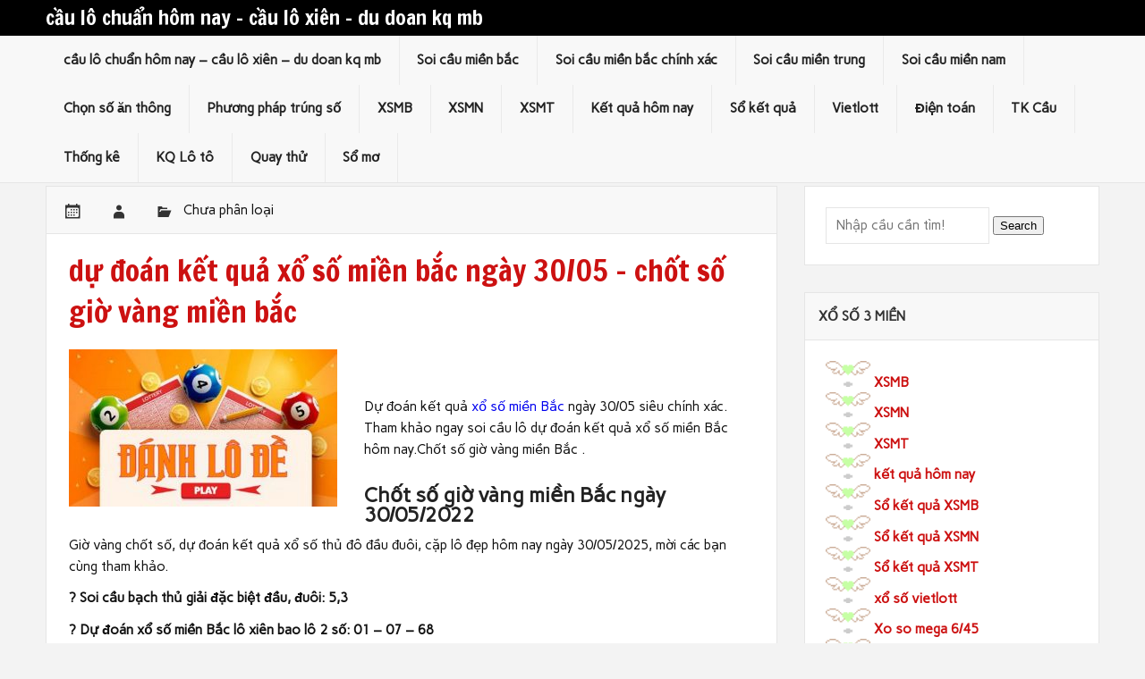

--- FILE ---
content_type: text/html; charset=utf-8
request_url: https://dudoanxs88.com/du-doan-ket-qua-xo-so-mien-bac-ngay-30-05-chot-so-gio-vang-mien-bac/
body_size: 13540
content:
<!DOCTYPE html><html lang="vi"><head><meta charset="UTF-8" /><meta name="viewport" content="width=device-width, initial-scale=1"><link rel="profile" href="https://gmpg.org/xfn/11" /><meta name='robots' content='index, follow, max-image-preview:large, max-snippet:-1, max-video-preview:-1' /><link type="text/css" media="all" href="https://dudoanxs88.com/wp-content/cache/breeze-minification/css/breeze_cfaef0bf6eee562afe97e361b6c8064e.css" rel="stylesheet" /><title>d&#7921; &#273;o&aacute;n k&#7871;t qu&#7843; x&#7893; s&#7889; mi&#7873;n b&#7855;c ng&agrave;y 30/05 &ndash; ch&#7889;t s&#7889; gi&#7901; v&agrave;ng mi&#7873;n b&#7855;c</title><meta name="description" content="d&#7921; &#273;o&aacute;n k&#7871;t qu&#7843; x&#7893; s&#7889; mi&#7873;n b&#7855;c ng&agrave;y 30/05 &ndash; ch&#7889;t s&#7889; gi&#7901; v&agrave;ng mi&#7873;n b&#7855;c - L&ocirc; &#273;&#7873; 3 mi&#7873;n ch&iacute;nh x&aacute;c nh&#7845;t - H&ocirc;m nay &#273;&aacute;nh l&ocirc; con g&igrave; ?" /><link rel="canonical" href="https://dudoanxs88.com/du-doan-ket-qua-xo-so-mien-bac-ngay-30-05-chot-so-gio-vang-mien-bac/" /><meta property="og:locale" content="vi_VN" /><meta property="og:type" content="article" /><meta property="og:title" content="d&#7921; &#273;o&aacute;n k&#7871;t qu&#7843; x&#7893; s&#7889; mi&#7873;n b&#7855;c ng&agrave;y 30/05 &ndash; ch&#7889;t s&#7889; gi&#7901; v&agrave;ng mi&#7873;n b&#7855;c" /><meta property="og:description" content="d&#7921; &#273;o&aacute;n k&#7871;t qu&#7843; x&#7893; s&#7889; mi&#7873;n b&#7855;c ng&agrave;y 30/05 &ndash; ch&#7889;t s&#7889; gi&#7901; v&agrave;ng mi&#7873;n b&#7855;c - L&ocirc; &#273;&#7873; 3 mi&#7873;n ch&iacute;nh x&aacute;c nh&#7845;t - H&ocirc;m nay &#273;&aacute;nh l&ocirc; con g&igrave; ?" /><meta property="og:url" content="https://dudoanxs88.com/du-doan-ket-qua-xo-so-mien-bac-ngay-30-05-chot-so-gio-vang-mien-bac/" /><meta property="og:site_name" content="c&#7847;u l&ocirc; chu&#7849;n h&ocirc;m nay - c&#7847;u l&ocirc; xi&ecirc;n - du doan kq mb" /><meta property="article:published_time" content="2025-05-11T08:28:49+00:00" /><meta property="og:image" content="https://dudoanxs88.com/wp-content/uploads/2024/04/cach-choi-lo-de-tai-mig8-2-1-300x176-1.jpg" /><meta property="og:image:width" content="300" /><meta property="og:image:height" content="176" /><meta property="og:image:type" content="image/jpeg" /><meta name="author" content="admin" /><meta name="twitter:card" content="summary_large_image" /><meta name="twitter:label1" content="&#272;&#432;&#7907;c vi&#7871;t b&#7903;i" /><meta name="twitter:data1" content="" /><meta name="twitter:label2" content="&#431;&#7899;c t&iacute;nh th&#7901;i gian &#273;&#7885;c" /><meta name="twitter:data2" content="5 ph&uacute;t" /> <script type="application/ld+json" class="yoast-schema-graph">{"@context":"https://schema.org","@graph":[{"@type":"WebPage","@id":"https://dudoanxs88.com/du-doan-ket-qua-xo-so-mien-bac-ngay-30-05-chot-so-gio-vang-mien-bac/","url":"https://dudoanxs88.com/du-doan-ket-qua-xo-so-mien-bac-ngay-30-05-chot-so-gio-vang-mien-bac/","name":"d&#7921; &#273;o&aacute;n k&#7871;t qu&#7843; x&#7893; s&#7889; mi&#7873;n b&#7855;c ng&agrave;y 30/05 &ndash; ch&#7889;t s&#7889; gi&#7901; v&agrave;ng mi&#7873;n b&#7855;c","isPartOf":{"@id":"https://dudoanxs88.com/#website"},"primaryImageOfPage":{"@id":"https://dudoanxs88.com/du-doan-ket-qua-xo-so-mien-bac-ngay-30-05-chot-so-gio-vang-mien-bac/#primaryimage"},"image":{"@id":"https://dudoanxs88.com/du-doan-ket-qua-xo-so-mien-bac-ngay-30-05-chot-so-gio-vang-mien-bac/#primaryimage"},"thumbnailUrl":"https://dudoanxs88.com/wp-content/uploads/2025/04/cach-choi-lo-de-tai-mig8-2-1-300x176-1.jpg","datePublished":"2025-05-11T08:28:49+00:00","dateModified":"2025-05-11T08:28:49+00:00","author":{"@id":"https://dudoanxs88.com/#/schema/person/6a90ef6e7fc13ee8090a90270d7841d5"},"description":"d&#7921; &#273;o&aacute;n k&#7871;t qu&#7843; x&#7893; s&#7889; mi&#7873;n b&#7855;c ng&agrave;y 30/05 &ndash; ch&#7889;t s&#7889; gi&#7901; v&agrave;ng mi&#7873;n b&#7855;c - L&ocirc; &#273;&#7873; 3 mi&#7873;n ch&iacute;nh x&aacute;c nh&#7845;t - H&ocirc;m nay &#273;&aacute;nh l&ocirc; con g&igrave; ?","breadcrumb":{"@id":"https://dudoanxs88.com/du-doan-ket-qua-xo-so-mien-bac-ngay-30-05-chot-so-gio-vang-mien-bac/#breadcrumb"},"inLanguage":"vi","potentialAction":[{"@type":"ReadAction","target":["https://dudoanxs88.com/du-doan-ket-qua-xo-so-mien-bac-ngay-30-05-chot-so-gio-vang-mien-bac/"]}]},{"@type":"ImageObject","inLanguage":"vi","@id":"https://dudoanxs88.com/du-doan-ket-qua-xo-so-mien-bac-ngay-30-05-chot-so-gio-vang-mien-bac/#primaryimage","url":"https://dudoanxs88.com/wp-content/uploads/2025/04/cach-choi-lo-de-tai-mig8-2-1-300x176-1.jpg","contentUrl":"https://dudoanxs88.com/wp-content/uploads/2025/04/cach-choi-lo-de-tai-mig8-2-1-300x176-1.jpg","width":300,"height":176,"caption":"x&#7893; s&#7889; mi&#7873;n b&#7855;c ng&agrave;y 12/04"},{"@type":"BreadcrumbList","@id":"https://dudoanxs88.com/du-doan-ket-qua-xo-so-mien-bac-ngay-30-05-chot-so-gio-vang-mien-bac/#breadcrumb","itemListElement":[{"@type":"ListItem","position":1,"name":"Home","item":"https://dudoanxs88.com/"},{"@type":"ListItem","position":2,"name":"d&#7921; &#273;o&aacute;n k&#7871;t qu&#7843; x&#7893; s&#7889; mi&#7873;n b&#7855;c ng&agrave;y 30/05 &ndash; ch&#7889;t s&#7889; gi&#7901; v&agrave;ng mi&#7873;n b&#7855;c"}]},{"@type":"WebSite","@id":"https://dudoanxs88.com/#website","url":"https://dudoanxs88.com/","name":"c&#7847;u l&ocirc; chu&#7849;n h&ocirc;m nay - c&#7847;u l&ocirc; xi&ecirc;n - du doan kq mb","description":"c&#7847;u l&ocirc; chu&#7849;n h&ocirc;m nay - c&#7847;u l&ocirc; xi&ecirc;n - du doan kq mb","potentialAction":[{"@type":"SearchAction","target":{"@type":"EntryPoint","urlTemplate":"https://dudoanxs88.com/?s={search_term_string}"},"query-input":"required name=search_term_string"}],"inLanguage":"vi"},{"@type":"Person","@id":"https://dudoanxs88.com/#/schema/person/6a90ef6e7fc13ee8090a90270d7841d5","name":"admin","image":{"@type":"ImageObject","inLanguage":"vi","@id":"https://dudoanxs88.com/#/schema/person/image/","url":"https://secure.gravatar.com/avatar/74cae801e3ee021d171dcbceb1ba1db9?s=96&d=mm&r=g","contentUrl":"https://secure.gravatar.com/avatar/74cae801e3ee021d171dcbceb1ba1db9?s=96&d=mm&r=g","caption":"admin"},"url":"https://dudoanxs88.com/author/dev-singsing/"}]}</script> <link rel='dns-prefetch' href='//fonts.googleapis.com' /><link rel="alternate" type="application/rss+xml" title="D&ograve;ng th&ocirc;ng tin c&#7847;u l&ocirc; chu&#7849;n h&ocirc;m nay - c&#7847;u l&ocirc; xi&ecirc;n - du doan kq mb &raquo;" href="https://dudoanxs88.com/feed/" /><link rel="alternate" type="application/rss+xml" title="D&ograve;ng ph&#7843;n h&#7891;i c&#7847;u l&ocirc; chu&#7849;n h&ocirc;m nay - c&#7847;u l&ocirc; xi&ecirc;n - du doan kq mb &raquo;" href="https://dudoanxs88.com/comments/feed/" /> <script type="text/javascript">/*  */
window._wpemojiSettings = {"baseUrl":"https:\/\/s.w.org\/images\/core\/emoji\/14.0.0\/72x72\/","ext":".png","svgUrl":"https:\/\/s.w.org\/images\/core\/emoji\/14.0.0\/svg\/","svgExt":".svg","source":{"concatemoji":"https:\/\/dudoanxs88.com\/wp-includes\/js\/wp-emoji-release.min.js?ver=6.4.7"}};
/*! This file is auto-generated */
!function(i,n){var o,s,e;function c(e){try{var t={supportTests:e,timestamp:(new Date).valueOf()};sessionStorage.setItem(o,JSON.stringify(t))}catch(e){}}function p(e,t,n){e.clearRect(0,0,e.canvas.width,e.canvas.height),e.fillText(t,0,0);var t=new Uint32Array(e.getImageData(0,0,e.canvas.width,e.canvas.height).data),r=(e.clearRect(0,0,e.canvas.width,e.canvas.height),e.fillText(n,0,0),new Uint32Array(e.getImageData(0,0,e.canvas.width,e.canvas.height).data));return t.every(function(e,t){return e===r[t]})}function u(e,t,n){switch(t){case"flag":return n(e,"\ud83c\udff3\ufe0f\u200d\u26a7\ufe0f","\ud83c\udff3\ufe0f\u200b\u26a7\ufe0f")?!1:!n(e,"\ud83c\uddfa\ud83c\uddf3","\ud83c\uddfa\u200b\ud83c\uddf3")&&!n(e,"\ud83c\udff4\udb40\udc67\udb40\udc62\udb40\udc65\udb40\udc6e\udb40\udc67\udb40\udc7f","\ud83c\udff4\u200b\udb40\udc67\u200b\udb40\udc62\u200b\udb40\udc65\u200b\udb40\udc6e\u200b\udb40\udc67\u200b\udb40\udc7f");case"emoji":return!n(e,"\ud83e\udef1\ud83c\udffb\u200d\ud83e\udef2\ud83c\udfff","\ud83e\udef1\ud83c\udffb\u200b\ud83e\udef2\ud83c\udfff")}return!1}function f(e,t,n){var r="undefined"!=typeof WorkerGlobalScope&&self instanceof WorkerGlobalScope?new OffscreenCanvas(300,150):i.createElement("canvas"),a=r.getContext("2d",{willReadFrequently:!0}),o=(a.textBaseline="top",a.font="600 32px Arial",{});return e.forEach(function(e){o[e]=t(a,e,n)}),o}function t(e){var t=i.createElement("script");t.src=e,t.defer=!0,i.head.appendChild(t)}"undefined"!=typeof Promise&&(o="wpEmojiSettingsSupports",s=["flag","emoji"],n.supports={everything:!0,everythingExceptFlag:!0},e=new Promise(function(e){i.addEventListener("DOMContentLoaded",e,{once:!0})}),new Promise(function(t){var n=function(){try{var e=JSON.parse(sessionStorage.getItem(o));if("object"==typeof e&&"number"==typeof e.timestamp&&(new Date).valueOf()<e.timestamp+604800&&"object"==typeof e.supportTests)return e.supportTests}catch(e){}return null}();if(!n){if("undefined"!=typeof Worker&&"undefined"!=typeof OffscreenCanvas&&"undefined"!=typeof URL&&URL.createObjectURL&&"undefined"!=typeof Blob)try{var e="postMessage("+f.toString()+"("+[JSON.stringify(s),u.toString(),p.toString()].join(",")+"));",r=new Blob([e],{type:"text/javascript"}),a=new Worker(URL.createObjectURL(r),{name:"wpTestEmojiSupports"});return void(a.onmessage=function(e){c(n=e.data),a.terminate(),t(n)})}catch(e){}c(n=f(s,u,p))}t(n)}).then(function(e){for(var t in e)n.supports[t]=e[t],n.supports.everything=n.supports.everything&&n.supports[t],"flag"!==t&&(n.supports.everythingExceptFlag=n.supports.everythingExceptFlag&&n.supports[t]);n.supports.everythingExceptFlag=n.supports.everythingExceptFlag&&!n.supports.flag,n.DOMReady=!1,n.readyCallback=function(){n.DOMReady=!0}}).then(function(){return e}).then(function(){var e;n.supports.everything||(n.readyCallback(),(e=n.source||{}).concatemoji?t(e.concatemoji):e.wpemoji&&e.twemoji&&(t(e.twemoji),t(e.wpemoji)))}))}((window,document),window._wpemojiSettings);
/*  */</script> <link rel='stylesheet' id='dukan-lite-default-fonts-css' href='//fonts.googleapis.com/css?family=Carme%3A400%2C700%7CFrancois+One&#038;subset=latin%2Clatin-ext' type='text/css' media='all' /> <script type="text/javascript" id="breeze-prefetch-js-extra">/*  */
var breeze_prefetch = {"local_url":"https:\/\/dudoanxs88.com","ignore_remote_prefetch":"1","ignore_list":["\/","\/page\/(.)","\/wp-admin\/"]};
/*  */</script> <script type="text/javascript" src="https://dudoanxs88.com/wp-content/plugins/breeze/assets/js/js-front-end/breeze-prefetch-links.min.js?ver=2.1.6" id="breeze-prefetch-js"></script> <script type="text/javascript" src="https://dudoanxs88.com/wp-includes/js/jquery/jquery.min.js?ver=3.7.1" id="jquery-core-js"></script> <script type="text/javascript" src="https://dudoanxs88.com/wp-includes/js/jquery/jquery-migrate.min.js?ver=3.4.1" id="jquery-migrate-js"></script> <script type="text/javascript" id="dukan-lite-jquery-navigation-js-extra">/*  */
var dukan_navigation_params = {"menuTitle":"Menu"};
/*  */</script> <script type="text/javascript" src="https://dudoanxs88.com/wp-content/themes/dukan-lite/js/navigation.js?ver=6.4.7" id="dukan-lite-jquery-navigation-js"></script> <!--[if lt IE 9]> <script type="text/javascript" src="https://dudoanxs88.com/wp-content/themes/dukan-lite/js/html5shiv.js?ver=3.7.2" id="html5shiv-js"></script> <![endif]--><link rel="https://api.w.org/" href="https://dudoanxs88.com/wp-json/" /><link rel="alternate" type="application/json" href="https://dudoanxs88.com/wp-json/wp/v2/posts/18022" /><link rel="EditURI" type="application/rsd+xml" title="RSD" href="https://dudoanxs88.com/xmlrpc.php?rsd" /><meta name="generator" content="WordPress 6.4.7" /><link rel='shortlink' href='https://dudoanxs88.com/?p=18022' /><link rel="alternate" type="application/json+oembed" href="https://dudoanxs88.com/wp-json/oembed/1.0/embed?url=https%3A%2F%2Fdudoanxs88.com%2Fdu-doan-ket-qua-xo-so-mien-bac-ngay-30-05-chot-so-gio-vang-mien-bac%2F" /><link rel="alternate" type="text/xml+oembed" href="https://dudoanxs88.com/wp-json/oembed/1.0/embed?url=https%3A%2F%2Fdudoanxs88.com%2Fdu-doan-ket-qua-xo-so-mien-bac-ngay-30-05-chot-so-gio-vang-mien-bac%2F&#038;format=xml" /> <script async src="https://dudoanxs88.com/wp-content/uploads/breeze/google/gtag.js?id=G-76RTHJNZDK"></script> <script>window.dataLayer = window.dataLayer || [];
			function gtag(){dataLayer.push(arguments);}
			gtag('js', new Date());
			gtag('config', 'G-76RTHJNZDK');</script> <link rel="icon" href="https://dudoanxs88.com/wp-content/uploads/2025/09/4546g-150x150.jpg" sizes="32x32" /><link rel="icon" href="https://dudoanxs88.com/wp-content/uploads/2025/09/4546g.jpg" sizes="192x192" /><link rel="apple-touch-icon" href="https://dudoanxs88.com/wp-content/uploads/2025/09/4546g.jpg" /><meta name="msapplication-TileImage" content="https://dudoanxs88.com/wp-content/uploads/2025/09/4546g.jpg" /></head><body class="post-template-default single single-post postid-18022 single-format-standard"><div id="wrapper" class="hfeed"><div id="header-wrap"><div id="topheader-wrap"><div id="topheader" class="container clearfix"></div></div><header id="header" class="container clearfix" role="banner"><div id="logo"> <a href="https://dudoanxs88.com/" title="c&#7847;u l&ocirc; chu&#7849;n h&ocirc;m nay &#8211; c&#7847;u l&ocirc; xi&ecirc;n &#8211; du doan kq mb" rel="home"><h1 class="site-title">c&#7847;u l&ocirc; chu&#7849;n h&ocirc;m nay &#8211; c&#7847;u l&ocirc; xi&ecirc;n &#8211; du doan kq mb</h1> </a></div><div id="header-content" class="clearfix"><div id="dukan_banner" class="clearfix"></div></div></header></div><div id="mainnav-wrap"><nav id="mainnav" class="container clearfix" role="navigation"><ul id="mainnav-menu" class="menu"><li id="menu-item-16729" class="menu-item menu-item-type-post_type menu-item-object-page menu-item-home menu-item-16729"><a href="https://dudoanxs88.com/trang-chu/">c&#7847;u l&ocirc; chu&#7849;n h&ocirc;m nay &ndash; c&#7847;u l&ocirc; xi&ecirc;n &ndash; du doan kq mb</a></li><li id="menu-item-17010" class="menu-item menu-item-type-taxonomy menu-item-object-category menu-item-has-children menu-item-17010"><a href="https://dudoanxs88.com/soi-cau-mien-bac/">Soi c&#7847;u mi&#7873;n b&#7855;c</a><ul class="sub-menu"><li id="menu-item-16694" class="menu-item menu-item-type-post_type menu-item-object-page menu-item-16694"><a href="https://dudoanxs88.com/chot-xsmb-du-doan-3-cang-hom-nay/">ch&#7889;t xsmb d&#7921; &#273;o&aacute;n 3 c&agrave;ng h&ocirc;m nay</a></li><li id="menu-item-16695" class="menu-item menu-item-type-post_type menu-item-object-page menu-item-16695"><a href="https://dudoanxs88.com/chot-xsmb-du-doan-4-con-de-hom-nay/">ch&#7889;t xsmb d&#7921; &#273;o&aacute;n 4 con &#273;&#7873; h&ocirc;m nay</a></li><li id="menu-item-16928" class="menu-item menu-item-type-post_type menu-item-object-page menu-item-16928"><a href="https://dudoanxs88.com/chot-xsmb-du-doan-6-con-de-hom-nay/">ch&#7889;t xsmb d&#7921; &#273;o&aacute;n 6 con &#273;&#7873; h&ocirc;m nay</a></li><li id="menu-item-16927" class="menu-item menu-item-type-post_type menu-item-object-page menu-item-16927"><a href="https://dudoanxs88.com/chot-xsmb-du-doan-8-con-de-hom-nay/">ch&#7889;t xsmb d&#7921; &#273;o&aacute;n 8 con &#273;&#7873; h&ocirc;m nay</a></li><li id="menu-item-16926" class="menu-item menu-item-type-post_type menu-item-object-page menu-item-16926"><a href="https://dudoanxs88.com/chot-xsmb-du-doan-10-con-de-hom-nay/">ch&#7889;t xsmb d&#7921; &#273;o&aacute;n 10 con &#273;&#7873; h&ocirc;m nay</a></li><li id="menu-item-16696" class="menu-item menu-item-type-post_type menu-item-object-page menu-item-16696"><a href="https://dudoanxs88.com/chot-xsmb-du-doan-4-con-lo-hom-nay/">ch&#7889;t xsmb d&#7921; &#273;o&aacute;n 4 con l&ocirc; h&ocirc;m nay</a></li><li id="menu-item-16697" class="menu-item menu-item-type-post_type menu-item-object-page menu-item-16697"><a href="https://dudoanxs88.com/chot-xsmb-du-doan-6-con-lo-hom-nay/">ch&#7889;t xsmb d&#7921; &#273;o&aacute;n 6 con l&ocirc; h&ocirc;m nay</a></li><li id="menu-item-16698" class="menu-item menu-item-type-post_type menu-item-object-page menu-item-16698"><a href="https://dudoanxs88.com/chot-xsmb-du-doan-8-con-lo-hom-nay/">ch&#7889;t xsmb d&#7921; &#273;o&aacute;n 8 con l&ocirc; h&ocirc;m nay</a></li><li id="menu-item-16699" class="menu-item menu-item-type-post_type menu-item-object-page menu-item-16699"><a href="https://dudoanxs88.com/chot-xsmb-du-doan-cap-ba-cang-hom-nay/">ch&#7889;t xsmb d&#7921; &#273;o&aacute;n c&#7863;p ba c&agrave;ng h&ocirc;m nay</a></li><li id="menu-item-16700" class="menu-item menu-item-type-post_type menu-item-object-page menu-item-16700"><a href="https://dudoanxs88.com/chot-xsmb-du-doan-dan-lo-10-con-hom-nay/">ch&#7889;t xsmb d&#7921; &#273;o&aacute;n d&agrave;n l&ocirc; 10 con h&ocirc;m nay</a></li><li id="menu-item-16701" class="menu-item menu-item-type-post_type menu-item-object-page menu-item-16701"><a href="https://dudoanxs88.com/chot-xsmb-du-doan-de-bach-thu-hom-nay/">ch&#7889;t xsmb d&#7921; &#273;o&aacute;n &#273;&#7873; b&#7841;ch th&#7911; h&ocirc;m nay</a></li><li id="menu-item-16702" class="menu-item menu-item-type-post_type menu-item-object-page menu-item-16702"><a href="https://dudoanxs88.com/chot-xsmb-du-doan-de-dau-duoi-hom-nay/">ch&#7889;t xsmb d&#7921; &#273;o&aacute;n &#273;&#7873; &#273;&#7847;u &#273;u&ocirc;i h&ocirc;m nay</a></li></ul></li><li id="menu-item-17011" class="menu-item menu-item-type-taxonomy menu-item-object-category menu-item-has-children menu-item-17011"><a href="https://dudoanxs88.com/soi-cau-mien-bac-chinh-xac/">Soi c&#7847;u mi&#7873;n b&#7855;c ch&iacute;nh x&aacute;c</a><ul class="sub-menu"><li id="menu-item-16703" class="menu-item menu-item-type-post_type menu-item-object-page menu-item-16703"><a href="https://dudoanxs88.com/chot-xsmb-du-doan-de-song-thu-hom-nay/">ch&#7889;t xsmb d&#7921; &#273;o&aacute;n &#273;&#7873; song th&#7911; h&ocirc;m nay</a></li><li id="menu-item-16704" class="menu-item menu-item-type-post_type menu-item-object-page menu-item-16704"><a href="https://dudoanxs88.com/chot-xsmb-du-doan-lo-bach-thu-hom-nay/">ch&#7889;t xsmb d&#7921; &#273;o&aacute;n l&ocirc; b&#7841;ch th&#7911; h&ocirc;m nay</a></li><li id="menu-item-16925" class="menu-item menu-item-type-post_type menu-item-object-page menu-item-16925"><a href="https://dudoanxs88.com/chot-xsmb-du-doan-bach-thu-lo-2-nhay-hom-nay/">ch&#7889;t xsmb d&#7921; &#273;o&aacute;n b&#7841;ch th&#7911; l&ocirc; 2 nh&aacute;y h&ocirc;m nay</a></li><li id="menu-item-16705" class="menu-item menu-item-type-post_type menu-item-object-page menu-item-16705"><a href="https://dudoanxs88.com/chot-xsmb-du-doan-lo-bach-thu-kep-hom-nay/">ch&#7889;t xsmb d&#7921; &#273;o&aacute;n l&ocirc; b&#7841;ch th&#7911; k&eacute;p h&ocirc;m nay</a></li><li id="menu-item-16706" class="menu-item menu-item-type-post_type menu-item-object-page menu-item-16706"><a href="https://dudoanxs88.com/chot-xsmb-du-doan-lo-song-thu-hom-nay/">ch&#7889;t xsmb d&#7921; &#273;o&aacute;n l&ocirc; song th&#7911; h&ocirc;m nay</a></li><li id="menu-item-16707" class="menu-item menu-item-type-post_type menu-item-object-page menu-item-16707"><a href="https://dudoanxs88.com/chot-xsmb-du-doan-lo-song-thu-kep-hom-nay/">ch&#7889;t xsmb d&#7921; &#273;o&aacute;n l&ocirc; song th&#7911; k&eacute;p h&ocirc;m nay</a></li><li id="menu-item-16708" class="menu-item menu-item-type-post_type menu-item-object-page menu-item-16708"><a href="https://dudoanxs88.com/chot-xsmb-du-doan-xien-2-lo-hom-nay/">ch&#7889;t xsmb d&#7921; &#273;o&aacute;n xi&ecirc;n 2 l&ocirc; h&ocirc;m nay</a></li><li id="menu-item-16709" class="menu-item menu-item-type-post_type menu-item-object-page menu-item-16709"><a href="https://dudoanxs88.com/chot-xsmb-du-doan-xien-3-lo-hom-nay/">ch&#7889;t xsmb d&#7921; &#273;o&aacute;n xi&ecirc;n 3 l&ocirc; h&ocirc;m nay</a></li><li id="menu-item-16710" class="menu-item menu-item-type-post_type menu-item-object-page menu-item-16710"><a href="https://dudoanxs88.com/chot-xsmb-du-doan-xien-4-lo-hom-nay/">ch&#7889;t xsmb d&#7921; &#273;o&aacute;n xi&ecirc;n 4 l&ocirc; h&ocirc;m nay</a></li></ul></li><li id="menu-item-17013" class="menu-item menu-item-type-taxonomy menu-item-object-category menu-item-has-children menu-item-17013"><a href="https://dudoanxs88.com/soi-cau-mien-trung/">Soi c&#7847;u mi&#7873;n trung</a><ul class="sub-menu"><li id="menu-item-16720" class="menu-item menu-item-type-post_type menu-item-object-page menu-item-16720"><a href="https://dudoanxs88.com/chot-xsmt-du-doan-bao-lo-hom-nay/">ch&#7889;t xsmt d&#7921; &#273;o&aacute;n bao l&ocirc; h&ocirc;m nay</a></li><li id="menu-item-16721" class="menu-item menu-item-type-post_type menu-item-object-page menu-item-16721"><a href="https://dudoanxs88.com/chot-xsmt-du-doan-cap-xiu-chu-hom-nay/">ch&#7889;t xsmt d&#7921; &#273;o&aacute;n c&#7863;p x&iacute;u ch&#7911; h&ocirc;m nay</a></li><li id="menu-item-16722" class="menu-item menu-item-type-post_type menu-item-object-page menu-item-16722"><a href="https://dudoanxs88.com/chot-xsmt-du-doan-dac-biet-hom-nay/">ch&#7889;t xsmt d&#7921; &#273;o&aacute;n &#273;&#7863;c bi&#7879;t h&ocirc;m nay</a></li><li id="menu-item-16723" class="menu-item menu-item-type-post_type menu-item-object-page menu-item-16723"><a href="https://dudoanxs88.com/chot-xsmt-du-doan-giai-tam-hom-nay/">ch&#7889;t xsmt d&#7921; &#273;o&aacute;n gi&#7843;i t&aacute;m h&ocirc;m nay</a></li><li id="menu-item-16724" class="menu-item menu-item-type-post_type menu-item-object-page menu-item-16724"><a href="https://dudoanxs88.com/chot-xsmt-du-doan-slo-3-hom-nay/">ch&#7889;t xsmt d&#7921; &#273;o&aacute;n sl&ocirc; 3 s&#7889; h&ocirc;m nay</a></li><li id="menu-item-16725" class="menu-item menu-item-type-post_type menu-item-object-page menu-item-16725"><a href="https://dudoanxs88.com/chot-xsmt-du-doan-dau-duoi-giai-8-hom-nay/">ch&#7889;t xsmt d&#7921; &#273;o&aacute;n s&#7899; &#273;&#7847;u &#273;u&ocirc;i gi&#7843;i 8 h&ocirc;m nay</a></li><li id="menu-item-16726" class="menu-item menu-item-type-post_type menu-item-object-page menu-item-16726"><a href="https://dudoanxs88.com/chot-xsmt-du-doan-dau-duoi-giai-dac-biet-hom-nay/">ch&#7889;t xsmt d&#7921; &#273;o&aacute;n s&#7899; &#273;&#7847;u &#273;u&ocirc;i gi&#7843;i &#273;&#7863;c bi&#7879;t h&ocirc;m nay</a></li><li id="menu-item-16727" class="menu-item menu-item-type-post_type menu-item-object-page menu-item-16727"><a href="https://dudoanxs88.com/chot-xsmt-du-doan-song-thu-lo-hom-nay/">ch&#7889;t xsmt d&#7921; &#273;o&aacute;n song th&#7911; l&ocirc; h&ocirc;m nay</a></li><li id="menu-item-16728" class="menu-item menu-item-type-post_type menu-item-object-page menu-item-16728"><a href="https://dudoanxs88.com/chot-xsmt-du-doan-xiu-chu-hom-nay/">ch&#7889;t xsmt d&#7921; &#273;o&aacute;n x&iacute;u ch&#7911; h&ocirc;m nay</a></li></ul></li><li id="menu-item-17012" class="menu-item menu-item-type-taxonomy menu-item-object-category menu-item-has-children menu-item-17012"><a href="https://dudoanxs88.com/soi-cau-mien-nam/">Soi c&#7847;u mi&#7873;n nam</a><ul class="sub-menu"><li id="menu-item-16711" class="menu-item menu-item-type-post_type menu-item-object-page menu-item-16711"><a href="https://dudoanxs88.com/chot-xsmn-du-doan-bao-lo-hom-nay/">ch&#7889;t xsmn d&#7921; &#273;o&aacute;n bao l&ocirc; h&ocirc;m nay</a></li><li id="menu-item-16712" class="menu-item menu-item-type-post_type menu-item-object-page menu-item-16712"><a href="https://dudoanxs88.com/chot-xsmn-du-doan-cap-xiu-chu-hom-nay/">ch&#7889;t xsmn d&#7921; &#273;o&aacute;n c&#7863;p x&iacute;u ch&#7911; h&ocirc;m nay</a></li><li id="menu-item-16713" class="menu-item menu-item-type-post_type menu-item-object-page menu-item-16713"><a href="https://dudoanxs88.com/chot-xsmn-du-doan-dac-biet-hom-nay/">ch&#7889;t xsmn d&#7921; &#273;o&aacute;n &#273;&#7863;c bi&#7879;t h&ocirc;m nay</a></li><li id="menu-item-16714" class="menu-item menu-item-type-post_type menu-item-object-page menu-item-16714"><a href="https://dudoanxs88.com/chot-xsmn-du-doan-giai-tam-hom-nay/">ch&#7889;t xsmn d&#7921; &#273;o&aacute;n gi&#7843;i t&aacute;m h&ocirc;m nay</a></li><li id="menu-item-16715" class="menu-item menu-item-type-post_type menu-item-object-page menu-item-16715"><a href="https://dudoanxs88.com/chot-xsmn-du-doan-lo-3-hom-nay/">ch&#7889;t xsmn d&#7921; &#273;o&aacute;n l&ocirc; 3 s&#7889; h&ocirc;m nay</a></li><li id="menu-item-16716" class="menu-item menu-item-type-post_type menu-item-object-page menu-item-16716"><a href="https://dudoanxs88.com/chot-xsmn-du-doan-dau-duoi-giai-8-hom-nay/">ch&#7889;t xsmn d&#7921; &#273;o&aacute;n s&#7899; &#273;&#7847;u &#273;u&ocirc;i gi&#7843;i 8 h&ocirc;m nay</a></li><li id="menu-item-16717" class="menu-item menu-item-type-post_type menu-item-object-page menu-item-16717"><a href="https://dudoanxs88.com/chot-xsmn-du-doan-dau-duoi-giai-dac-biet-hom-nay/">ch&#7889;t xsmn d&#7921; &#273;o&aacute;n s&#7899; &#273;&#7847;u &#273;u&ocirc;i gi&#7843;i &#273;&#7863;c bi&#7879;t h&ocirc;m nay</a></li><li id="menu-item-16718" class="menu-item menu-item-type-post_type menu-item-object-page menu-item-16718"><a href="https://dudoanxs88.com/chot-xsmn-du-doan-song-thu-lo-hom-nay/">ch&#7889;t xsmn d&#7921; &#273;o&aacute;n song th&#7911; l&ocirc; h&ocirc;m nay</a></li><li id="menu-item-16719" class="menu-item menu-item-type-post_type menu-item-object-page menu-item-16719"><a href="https://dudoanxs88.com/chot-xsmn-du-doan-xiu-chu-hom-nay/">ch&#7889;t xsmn d&#7921; &#273;o&aacute;n x&iacute;u ch&#7911; h&ocirc;m nay</a></li></ul></li><li id="menu-item-17008" class="menu-item menu-item-type-taxonomy menu-item-object-category menu-item-17008"><a href="https://dudoanxs88.com/chon-so-an-thong/">Ch&#7885;n s&#7889; &#259;n th&ocirc;ng</a></li><li id="menu-item-17009" class="menu-item menu-item-type-taxonomy menu-item-object-category menu-item-17009"><a href="https://dudoanxs88.com/phuong-phap-trung-so/">Ph&#432;&#417;ng ph&aacute;p tr&uacute;ng s&#7889;</a></li><li id="menu-item-17558" class="menu-item menu-item-type-post_type menu-item-object-post menu-item-17558"><a href="https://dudoanxs88.com/xsmb-kqxsmb-ket-qua-xsmb-hom-nay/">XSMB</a></li><li id="menu-item-17559" class="menu-item menu-item-type-post_type menu-item-object-post menu-item-17559"><a href="https://dudoanxs88.com/xsmn-kqxsmn-ket-qua-xsmn-hom-nay/">XSMN</a></li><li id="menu-item-17560" class="menu-item menu-item-type-post_type menu-item-object-post menu-item-17560"><a href="https://dudoanxs88.com/xsmt-kqxsmt-ket-qua-xsmt-hom-nay/">XSMT</a></li><li id="menu-item-17561" class="menu-item menu-item-type-post_type menu-item-object-post menu-item-17561"><a href="https://dudoanxs88.com/ket-qua-xo-so-3-mien/">K&#7871;t qu&#7843; h&ocirc;m nay</a></li><li id="menu-item-17596" class="menu-item menu-item-type-post_type menu-item-object-post menu-item-has-children menu-item-17596"><a href="https://dudoanxs88.com/xsmb-30-ngay-so-ket-qua-mien-bac/">S&#7893; k&#7871;t qu&#7843;</a><ul class="sub-menu"><li id="menu-item-17562" class="menu-item menu-item-type-post_type menu-item-object-post menu-item-17562"><a href="https://dudoanxs88.com/xsmb-30-ngay-so-ket-qua-mien-bac/">S&#7893; k&#7871;t qu&#7843; XSMB</a></li><li id="menu-item-17563" class="menu-item menu-item-type-post_type menu-item-object-post menu-item-17563"><a href="https://dudoanxs88.com/xsmn-30-ngay-so-ket-qua-mien-nam/">S&#7893; k&#7871;t qu&#7843; XSMN</a></li><li id="menu-item-17564" class="menu-item menu-item-type-post_type menu-item-object-post menu-item-17564"><a href="https://dudoanxs88.com/xsmt-30-ngay-so-ket-qua-mien-trung/">S&#7893; k&#7871;t qu&#7843; XSMT</a></li></ul></li><li id="menu-item-17565" class="menu-item menu-item-type-post_type menu-item-object-post menu-item-has-children menu-item-17565"><a href="https://dudoanxs88.com/xo-so-vietlott/">Vietlott</a><ul class="sub-menu"><li id="menu-item-17597" class="menu-item menu-item-type-post_type menu-item-object-post menu-item-17597"><a href="https://dudoanxs88.com/xo-so-vietlott/">X&#7893; s&#7889; Vietlott</a></li><li id="menu-item-17566" class="menu-item menu-item-type-post_type menu-item-object-post menu-item-17566"><a href="https://dudoanxs88.com/xo-so-mega-6-45/">X&#7893; s&#7889; Mega 6/45</a></li><li id="menu-item-17598" class="menu-item menu-item-type-post_type menu-item-object-post menu-item-17598"><a href="https://dudoanxs88.com/xo-so-power-6-55/">X&#7893; s&#7889; Power 6/55</a></li><li id="menu-item-17568" class="menu-item menu-item-type-post_type menu-item-object-post menu-item-17568"><a href="https://dudoanxs88.com/xo-so-max-3d-ket-qua-xo-so-dien-toan-max-3d/">Max 3D</a></li><li id="menu-item-17569" class="menu-item menu-item-type-post_type menu-item-object-post menu-item-17569"><a href="https://dudoanxs88.com/xo-so-max-4d-ket-qua-xo-so-dien-toan-max-4d/">Max 4D</a></li><li id="menu-item-17570" class="menu-item menu-item-type-post_type menu-item-object-post menu-item-17570"><a href="https://dudoanxs88.com/thong-ke-ve-nhieu-it-xs-mega-6-45/">Th&#7889;ng k&ecirc;</a></li></ul></li><li id="menu-item-17571" class="menu-item menu-item-type-post_type menu-item-object-post menu-item-has-children menu-item-17571"><a href="https://dudoanxs88.com/xo-so-dien-toan-6x36/">&#272;i&#7879;n to&aacute;n</a><ul class="sub-menu"><li id="menu-item-17599" class="menu-item menu-item-type-post_type menu-item-object-post menu-item-17599"><a href="https://dudoanxs88.com/xo-so-dien-toan-6x36/">X&#7893; s&#7889; &#273;i&#7879;n to&aacute;n 6&#215;36</a></li><li id="menu-item-17572" class="menu-item menu-item-type-post_type menu-item-object-post menu-item-17572"><a href="https://dudoanxs88.com/xo-so-dien-toan-123/">X&#7893; s&#7889; &#273;i&#7879;n to&aacute;n 123</a></li><li id="menu-item-17573" class="menu-item menu-item-type-post_type menu-item-object-post menu-item-17573"><a href="https://dudoanxs88.com/xo-so-than-tai/">X&#7893; s&#7889; th&#7847;n t&agrave;i</a></li></ul></li><li id="menu-item-17574" class="menu-item menu-item-type-post_type menu-item-object-post menu-item-has-children menu-item-17574"><a href="https://dudoanxs88.com/cau-bach-thu-mb/">TK C&#7847;u</a><ul class="sub-menu"><li id="menu-item-17600" class="menu-item menu-item-type-post_type menu-item-object-post menu-item-17600"><a href="https://dudoanxs88.com/cau-bach-thu-mb/">C&#7847;u b&#7841;ch th&#7911; (MB)</a></li><li id="menu-item-17575" class="menu-item menu-item-type-post_type menu-item-object-post menu-item-17575"><a href="https://dudoanxs88.com/cau-lat-lien-tuc-mb/">C&#7847;u l&#7853;t li&ecirc;n t&#7909;c (MB)</a></li><li id="menu-item-17576" class="menu-item menu-item-type-post_type menu-item-object-post menu-item-17576"><a href="https://dudoanxs88.com/cau-ve-ca-cap-mb/">C&#7847;u v&#7873; c&#7843; c&#7863;p (MB)</a></li><li id="menu-item-17577" class="menu-item menu-item-type-post_type menu-item-object-post menu-item-17577"><a href="https://dudoanxs88.com/cau-ve-nhieu-nhay-mb/">C&#7847;u v&#7873; nhi&#7873;u nh&aacute;y (MB)</a></li></ul></li><li id="menu-item-17578" class="menu-item menu-item-type-post_type menu-item-object-post menu-item-has-children menu-item-17578"><a href="https://dudoanxs88.com/thong-ke-dau-duoi-2/">Th&#7889;ng k&ecirc;</a><ul class="sub-menu"><li id="menu-item-17601" class="menu-item menu-item-type-post_type menu-item-object-post menu-item-17601"><a href="https://dudoanxs88.com/thong-ke-dau-duoi-2/">Th&#7889;ng k&ecirc; &#273;&#7847;u &#273;u&ocirc;i</a></li><li id="menu-item-17579" class="menu-item menu-item-type-post_type menu-item-object-post menu-item-17579"><a href="https://dudoanxs88.com/thong-ke-lo-gan/">Th&#7889;ng k&ecirc; l&ocirc; gan</a></li><li id="menu-item-17580" class="menu-item menu-item-type-post_type menu-item-object-post menu-item-17580"><a href="https://dudoanxs88.com/lo-xien-thong-ke-lo-xien/">Th&#7889;ng k&ecirc; l&ocirc; xi&ecirc;n</a></li><li id="menu-item-17581" class="menu-item menu-item-type-post_type menu-item-object-post menu-item-17581"><a href="https://dudoanxs88.com/lo-kep-thong-ke-lo-kep/">Th&#7889;ng k&ecirc; l&ocirc; k&eacute;p</a></li><li id="menu-item-17582" class="menu-item menu-item-type-post_type menu-item-object-post menu-item-17582"><a href="https://dudoanxs88.com/thong-ke-lo-to-theo-dau/">Th&#7889;ng k&ecirc; &#272;&#7847;u</a></li><li id="menu-item-17583" class="menu-item menu-item-type-post_type menu-item-object-post menu-item-17583"><a href="https://dudoanxs88.com/thong-ke-lo-to-theo-duoi/">Th&#7889;ng k&ecirc; &#272;u&ocirc;i</a></li><li id="menu-item-17584" class="menu-item menu-item-type-post_type menu-item-object-post menu-item-17584"><a href="https://dudoanxs88.com/thong-ke-dau-duoi-2/">Th&#7889;ng k&ecirc; &#272;&#7847;u &ndash; &#272;u&ocirc;i</a></li><li id="menu-item-17585" class="menu-item menu-item-type-post_type menu-item-object-post menu-item-17585"><a href="https://dudoanxs88.com/thong-ke-lo-to-theo-tong/">Th&#7889;ng k&ecirc; T&#7893;ng</a></li><li id="menu-item-17586" class="menu-item menu-item-type-post_type menu-item-object-post menu-item-17586"><a href="https://dudoanxs88.com/thong-ke-tan-suat-xuat-hien/">T&#7847;n su&#7845;t xu&#7845;t hi&#7879;n</a></li><li id="menu-item-17587" class="menu-item menu-item-type-post_type menu-item-object-post menu-item-17587"><a href="https://dudoanxs88.com/thong-ke-loto-tu-00-99/">TK t&#7915; 00 &#273;&#7871;n 99</a></li></ul></li><li id="menu-item-17588" class="menu-item menu-item-type-post_type menu-item-object-post menu-item-has-children menu-item-17588"><a href="https://dudoanxs88.com/loto-mien-bac/">KQ L&ocirc; t&ocirc;</a><ul class="sub-menu"><li id="menu-item-17602" class="menu-item menu-item-type-post_type menu-item-object-post menu-item-17602"><a href="https://dudoanxs88.com/loto-mien-bac/">B&#7843;ng loto MB</a></li><li id="menu-item-17589" class="menu-item menu-item-type-post_type menu-item-object-post menu-item-17589"><a href="https://dudoanxs88.com/loto-mien-nam/">B&#7843;ng loto MN</a></li><li id="menu-item-17590" class="menu-item menu-item-type-post_type menu-item-object-post menu-item-17590"><a href="https://dudoanxs88.com/loto-mien-trung/">B&#7843;ng loto MT</a></li></ul></li><li id="menu-item-17591" class="menu-item menu-item-type-post_type menu-item-object-post menu-item-has-children menu-item-17591"><a href="https://dudoanxs88.com/quay-thu-xo-so-mien-bac/">Quay th&#7917;</a><ul class="sub-menu"><li id="menu-item-17603" class="menu-item menu-item-type-post_type menu-item-object-post menu-item-17603"><a href="https://dudoanxs88.com/quay-thu-xo-so-mien-bac/">Quay th&#7917; XSMB</a></li><li id="menu-item-17592" class="menu-item menu-item-type-post_type menu-item-object-post menu-item-17592"><a href="https://dudoanxs88.com/quay-thu-xo-so-mien-nam/">Quay th&#7917; XSMN</a></li><li id="menu-item-17593" class="menu-item menu-item-type-post_type menu-item-object-post menu-item-17593"><a href="https://dudoanxs88.com/quay-thu-xo-so-mien-trung/">Quay th&#7917; XSMT</a></li><li id="menu-item-17594" class="menu-item menu-item-type-post_type menu-item-object-post menu-item-17594"><a href="https://dudoanxs88.com/quay-thu-vietlott-quay-thu-kqxs/">Quay th&#7917; Vietlott</a></li></ul></li><li id="menu-item-17595" class="menu-item menu-item-type-post_type menu-item-object-post menu-item-17595"><a href="https://dudoanxs88.com/so-mo-lo-de/">S&#7893; m&#417;</a></li></ul></nav></div><div id="wrap" class="container clearfix"><section id="content" class="primary" role="main"><article id="post-18022" class="clearfix post-18022 post type-post status-publish format-standard has-post-thumbnail hentry tag-3-cang-khung-7-ngay tag-3-cang-mien-bac tag-3-cang-mien-bac-hom-nay tag-3-cang-sieu-chuan tag-3-cang-vip-hom-nay tag-ba-cang-mien-bac-hom-nay tag-bach-thu-de tag-bach-thu-lo-dep-nhat-hom-nay tag-bach-thu-lo-hom-nay tag-bach-thu-lo-la-gi tag-bach-thu-lo-la-giai-may tag-bach-thu-lo-mien-bac-hom-nay tag-bang-dac-biet-nam tag-bang-dac-biet-nam-2022 tag-bang-dac-biet-tuan tag-cach-danh-lo-dan-50-con tag-cach-danh-lo-dan-co-lai tag-dan-3-cang-10-so tag-dan-3-cang-nuoi-tuan tag-dan-de tag-dan-de-10-so tag-dan-de-20-so-bat-tu tag-dan-de-35-so tag-dan-de-danh-quanh-nam-2022 tag-dan-de-dep tag-dan-de-hom-nay tag-dan-de-xsmb tag-dan-de-10-so-max tag-dan-lo-42-con tag-dan-lo-mien-bac tag-du-doan-giai-dac-biet-ngay-mai tag-lo-dan-hom-nay tag-lo-dan-la-gi tag-lo-dan-mien-phi tag-mua-bach-thu-lo tag-soi-cau-bach-thu-mien-bac-mien-phi tag-thong-ke-2-so-cuoi-giai-dac-biet tag-thong-ke-giai-dac-biet-lau-chua-ve tag-thong-ke-giai-dac-biet-ngay-hom-sau"><div class="postmeta-wrap clearfix"><div class="postmeta"> <span class="meta-date"> <a href="https://dudoanxs88.com/du-doan-ket-qua-xo-so-mien-bac-ngay-30-05-chot-so-gio-vang-mien-bac/" title="" rel="bookmark"><time class="entry-date published date updated" datetime=""></time></a> </span> <span class="meta-author author vcard"> <a class="fn" href="https://dudoanxs88.com/author/dev-singsing/" title="View all posts by " rel="author"></a> </span> <span class="meta-category"> Ch&#432;a ph&acirc;n lo&#7841;i </span></div></div><div class="post-content"><h2 class="post-title entry-title"> <span>d&#7921; &#273;o&aacute;n k&#7871;t qu&#7843; x&#7893; s&#7889; mi&#7873;n b&#7855;c ng&agrave;y 30/05 &ndash; ch&#7889;t s&#7889; gi&#7901; v&agrave;ng mi&#7873;n b&#7855;c</span></h2><div class="entry clearfix"> <img loading="lazy" width="300" height="176" src="https://dudoanxs88.com/wp-content/uploads/2025/04/cach-choi-lo-de-tai-mig8-2-1-300x176-1.jpg" class="alignleft wp-post-image" alt="x&#7893; s&#7889; mi&#7873;n b&#7855;c ng&agrave;y 12/04" decoding="async" fetchpriority="high" /><p><br> <br></p><p></p><p></p><p></p><p></p><p></p><p></p><p></p><p></p><p></p><p></p><p></p><p></p><p></p><p></p><p></p><p></p><p></p><p></p><p></p><p></p><p></p><p></p><p></p><p></p><p></p><p></p><p></p><p></p><p></p><p></p><p></p><p></p><p></p><p></p><p></p><p></p><p></p><p></p><p></p><p></p><p></p><p></p><p></p><p></p><p></p><p></p><p></p><p></p><p>D&#7921; &#273;o&aacute;n k&#7871;t qu&#7843;&nbsp;<a href="https://dudoanxosochinhxac100.com/">x&#7893; s&#7889; mi&#7873;n B&#7855;c&nbsp;</a>ng&agrave;y 30/05 si&ecirc;u ch&iacute;nh x&aacute;c. Tham kh&#7843;o ngay soi c&#7847;u l&ocirc; d&#7921; &#273;o&aacute;n k&#7871;t qu&#7843; x&#7893; s&#7889; mi&#7873;n B&#7855;c h&ocirc;m nay.Ch&#7889;t s&#7889; gi&#7901; v&agrave;ng mi&#7873;n B&#7855;c .</p><h3 class="wp-block-heading"><strong>Ch&#7889;t s&#7889; gi&#7901; v&agrave;ng mi&#7873;n B&#7855;c ng&agrave;y 30/05/202</strong>2</h3><p>Gi&#7901; v&agrave;ng ch&#7889;t s&#7889;, d&#7921; &#273;o&aacute;n k&#7871;t qu&#7843; x&#7893; s&#7889; th&#7911; &#273;&ocirc; &#273;&#7847;u &#273;u&ocirc;i, c&#7863;p l&ocirc; &#273;&#7865;p h&ocirc;m nay&nbsp;ng&agrave;y 30/05/2025, m&#7901;i c&aacute;c b&#7841;n c&ugrave;ng tham kh&#7843;o.</p><p><strong>? Soi c&#7847;u b&#7841;ch th&#7911; gi&#7843;i &#273;&#7863;c bi&#7879;t &#273;&#7847;u, &#273;u&ocirc;i:&nbsp;5,3</strong></p><p><strong>? D&#7921; &#273;o&aacute;n x&#7893; s&#7889; mi&#7873;n B&#7855;c l&ocirc; xi&ecirc;n bao l&ocirc; 2 s&#7889;: 01 &#8211; 07 &#8211; 68</strong></p><p><strong>? Soi c&#7847;u l&ocirc; k&eacute;p ngon: 33</strong></p><h4 class="wp-block-heading">Th&#7889;ng k&ecirc; gi&#7843;i &#273;&#7863;c bi&#7879;t <a href="https://ketqua3mien.com/">x&#7893; s&#7889; Mi&#7873;n B&#7855;c</a> 30 k&#7923; quay g&#7847;n nh&#7845;t</h4><figure class="wp-block-table"><table class=""><thead><tr><th>Ng&agrave;y</th><th>Gi&#7843;i&#272;B</th><th>Ng&agrave;y</th><th>Gi&#7843;i&#272;B</th><th>Ng&agrave;y</th><th>Gi&#7843;i&#272;B</th></tr></thead><tbody><tr><td>27/05</td><td>296<strong>67</strong></td><td>26/05</td><td>417<strong>17</strong></td><td>25/05</td><td>871<strong>09</strong></td></tr><tr><td>24/05</td><td>972<strong>18</strong></td><td>23/05</td><td>292<strong>13</strong></td><td>22/05</td><td>245<strong>47</strong></td></tr><tr><td>21/05</td><td>851<strong>98</strong></td><td>20/05</td><td>781<strong>95</strong></td><td>19/05</td><td>499<strong>68</strong></td></tr><tr><td>18/05</td><td>690<strong>49</strong></td><td>17/05</td><td>585<strong>53</strong></td><td>16/05</td><td>177<strong>13</strong></td></tr><tr><td>15/05</td><td>936<strong>49</strong></td><td>14/05</td><td>307<strong>75</strong></td><td>13/05</td><td>294<strong>36</strong></td></tr><tr><td>12/05</td><td>550<strong>65</strong></td><td>11/05</td><td>277<strong>24</strong></td><td>10/05</td><td>351<strong>06</strong></td></tr><tr><td>09/05</td><td>056<strong>59</strong></td><td>08/05</td><td>511<strong>39</strong></td><td>07/05</td><td>733<strong>01</strong></td></tr><tr><td>06/05</td><td>201<strong>16</strong></td><td>05/05</td><td>780<strong>54</strong></td><td>04/05</td><td>791<strong>10</strong></td></tr><tr><td>03/05</td><td>482<strong>43</strong></td><td>02/05</td><td>944<strong>79</strong></td><td>01/05</td><td>816<strong>91</strong></td></tr><tr><td>30/04</td><td>599<strong>24</strong></td><td>29/04</td><td>583<strong>39</strong></td><td>28/04</td><td>472<strong>02</strong></td></tr></tbody></table></figure><h4 class="wp-block-heading">Th&#7889;ng k&ecirc; l&ocirc; gan mi&#7873;n B&#7855;c l&acirc;u ch&#432;a v&#7873; nh&#7845;t:<br>x&#7893; s&#7889; mi&#7873;n b&#7855;c ng&agrave;y 30/05</h4><figure class="wp-block-image size-large"><img loading="lazy" decoding="async" src="https://dudoanxsmt.com/wp-content/uploads/2025/05/image-26.png" alt="" class="wp-image-18635" /></figure><h4 class="wp-block-heading">B&#7843;ng th&#7889;ng k&ecirc; c&#7863;p l&ocirc; gan l&igrave; mi&#7873;n B&#7855;c l&acirc;u v&#7873; :</h4><figure class="wp-block-image size-large"><img loading="lazy" decoding="async" src="https://dudoanxsmt.com/wp-content/uploads/2025/05/image-27.png" alt="" class="wp-image-18636" /></figure><p></p><p>C&aacute;c chuy&ecirc;n gia soi c&#7847;u ph&acirc;n t&iacute;ch theo ph&#432;&#417;ng ph&aacute;p th&#7889;ng k&ecirc; k&#7871;t qu&#7843; x&#7893; s&#7889; nhi&#7873;u k&#7923; tr&#432;&#7899;c. K&#7871;t h&#7907;p v&#7899;i nh&#7919;ng c&aacute;ch soi c&#7847;u &#273;&#7863;c bi&#7879;t t&#7915; c&aacute;c di&#7877;n &#273;&agrave;n x&#7893; s&#7889; mi&#7873;n B&#7855;c . C&aacute;c b&#7841;n c&oacute; th&#7875; tham kh&#7843;o, l&#7845;y s&#7889; mi&#7877;n ph&iacute; &#273;&#7875; t&#259;ng c&#417; h&#7897;i chi&#7871;n th&#7855;ng&nbsp;. Ch&uacute;c c&aacute;c b&#7841;n ch&#417;i vui v&agrave; tr&uacute;ng l&#7899;n!<br>&#65279;</p><p></p><p></p><p></p><p></p><p></p><p></p><p></p><p></p><p></p><p></p><p></p><p></p><p></p><p></p><p></p><p></p><p></p><p></p><p></p><p></p><p></p><p></p><p></p><p></p><p></p><p></p><p></p><p></p><p></p><p></p><p></p><p></p><p></p><p></p><p></p><p></p><p></p><p></p><p></p><p></p><p></p><p></p><p></p><p></p><p></p><p></p><p></p><p></p><p><br> <br></p><h4 style="margin-bottom: 15PX; color: #2096da; padding: 10px; font-size: 20px !important; border-radius: 5px; border: dashed 1px; background: #1b398e; box-shadow: 1px 6px 5px 2px #a5393b; text-align: center;"><span style="color: #ffffff;"><strong><img loading="lazy" decoding="async" class="alignnone size-full wp-image-16789" src="/wp-content/uploads/2025/10/mini25.gif" alt="" width="20" height="20" />D&#7920; &#272;O&Aacute;N XS MI&#7872;N B&#7854;C<img loading="lazy" decoding="async" class="alignnone size-full wp-image-16789" src="/wp-content/uploads/2025/10/mini25.gif" alt="" width="20" height="20" /></strong></span></h4> <img loading="lazy" decoding="async" class="alignnone wp-image-16897" src="/wp-content/uploads/2025/09/VVVVV.jpg" alt="" width="35" height="26" /><a href="/chot-xsmb-du-doan-lo-bach-thu-hom-nay/"><strong><span style="color: #ff0000;">&nbsp;C&#7846;U LOTO CH&#7888;T S&#7888; SI&Ecirc;U C&#7844;P B&#7840;CH TH&#7910; L&Ocirc; MI&#7872;N B&#7854;C</span></strong></a><img loading="lazy" decoding="async" class="alignnone wp-image-16897" src="/wp-content/uploads/2025/09/VVVVV.jpg" alt="" width="35" height="26" /><a href="/chot-xsmb-du-doan-bach-thu-lo-2-nhay-hom-nay/"><strong><span style="color: #ff0000;">&nbsp;C&#7846;U LOTO CH&#7888;T S&#7888; SI&Ecirc;U C&#7844;P B&#7840;CH TH&#7910; L&Ocirc; 2 NH&Aacute;Y MI&#7872;N B&#7854;C</span></strong></a><img loading="lazy" decoding="async" class="alignnone wp-image-16897" src="/wp-content/uploads/2025/09/VVVVV.jpg" alt="" width="35" height="26" /><a href="/chot-xsmb-du-doan-lo-song-thu-hom-nay/"><strong><span style="color: #ff0000;">&nbsp;C&#7846;U LOTO CH&#7888;T S&#7888; SI&Ecirc;U C&#7844;P SONG TH&#7910; L&Ocirc; MI&#7872;N B&#7854;C</span></strong></a><img loading="lazy" decoding="async" class="alignnone wp-image-16897" src="/wp-content/uploads/2025/09/VVVVV.jpg" alt="" width="35" height="26" /><a href="/chot-xsmb-du-doan-lo-bach-thu-kep-hom-nay/"><strong><span style="color: #ff0000;">&nbsp;C&#7846;U LOTO CH&#7888;T S&#7888; SI&Ecirc;U C&#7844;P B&#7840;CH TH&#7910; L&Ocirc; K&Eacute;P MI&#7872;N B&#7854;C</span></strong></a><img loading="lazy" decoding="async" class="alignnone wp-image-16897" src="/wp-content/uploads/2025/09/VVVVV.jpg" alt="" width="35" height="26" /><a href="/chot-xsmb-du-doan-lo-song-thu-kep-hom-nay/"><strong><span style="color: #ff0000;">&nbsp;C&#7846;U LOTO CH&#7888;T S&#7888; SI&Ecirc;U C&#7844;P SONG TH&#7910; L&Ocirc; K&Eacute;P MI&#7872;N B&#7854;C</span></strong></a><img loading="lazy" decoding="async" class="alignnone wp-image-16897" src="/wp-content/uploads/2025/09/VVVVV.jpg" alt="" width="35" height="26" /><a href="/chot-xsmb-du-doan-de-bach-thu-hom-nay/"><strong><span style="color: #ff0000;">&nbsp;C&#7846;U LOTO CH&#7888;T S&#7888; SI&Ecirc;U C&#7844;P B&#7840;CH TH&#7910; &#272;&#7872; MI&#7872;N B&#7854;C</span></strong></a><img loading="lazy" decoding="async" class="alignnone wp-image-16897" src="/wp-content/uploads/2025/09/VVVVV.jpg" alt="" width="35" height="26" /><a href="/chot-xsmb-du-doan-de-song-thu-hom-nay/"><strong><span style="color: #ff0000;">&nbsp;C&#7846;U LOTO CH&#7888;T S&#7888; SI&Ecirc;U C&#7844;P SONG TH&#7910; &#272;&#7872; MI&#7872;N B&#7854;C</span></strong></a><img loading="lazy" decoding="async" class="alignnone wp-image-16897" src="/wp-content/uploads/2025/09/VVVVV.jpg" alt="" width="35" height="26" /><a href="/chot-xsmb-du-doan-4-con-de-hom-nay/"><strong><span style="color: #ff0000;">&nbsp;C&#7846;U LOTO CH&#7888;T S&#7888; SI&Ecirc;U C&#7844;P D&Agrave;N &#272;&#7872; 4 S&#7888; MI&#7872;N B&#7854;C</span></strong></a><img loading="lazy" decoding="async" class="alignnone wp-image-16897" src="/wp-content/uploads/2025/09/VVVVV.jpg" alt="" width="35" height="26" /><a href="/chot-xsmb-du-doan-6-con-de-hom-nay/"><strong><span style="color: #ff0000;">&nbsp;C&#7846;U LOTO CH&#7888;T S&#7888; SI&Ecirc;U C&#7844;P D&Agrave;N &#272;&#7872; 6 S&#7888; MI&#7872;N B&#7854;C</span></strong></a><img loading="lazy" decoding="async" class="alignnone wp-image-16897" src="/wp-content/uploads/2025/09/VVVVV.jpg" alt="" width="35" height="26" /><a href="/chot-xsmb-du-doan-8-con-de-hom-nay/"><strong><span style="color: #ff0000;">&nbsp;C&#7846;U LOTO CH&#7888;T S&#7888; SI&Ecirc;U C&#7844;P D&Agrave;N &#272;&#7872; 8 S&#7888; MI&#7872;N B&#7854;C</span></strong></a><img loading="lazy" decoding="async" class="alignnone wp-image-16897" src="/wp-content/uploads/2025/09/VVVVV.jpg" alt="" width="35" height="26" /><a href="/chot-xsmb-du-doan-10-con-de-hom-nay/"><strong><span style="color: #ff0000;">&nbsp;C&#7846;U LOTO CH&#7888;T S&#7888; SI&Ecirc;U C&#7844;P D&Agrave;N &#272;&#7872; 10 S&#7888; MI&#7872;N B&#7854;C</span></strong></a><img loading="lazy" decoding="async" class="alignnone wp-image-16897" src="/wp-content/uploads/2025/09/VVVVV.jpg" alt="" width="35" height="26" /><a href="/chot-xsmb-du-doan-4-con-lo-hom-nay/"><strong><span style="color: #ff0000;">&nbsp;C&#7846;U LOTO CH&#7888;T S&#7888; SI&Ecirc;U C&#7844;P D&Agrave;N L&Ocirc; 4 S&#7888; MI&#7872;N B&#7854;C</span></strong></a><h4 style="margin-bottom: 15PX; color: #2096da; padding: 10px; font-size: 20px !important; border-radius: 5px; border: dashed 1px; background: #1b398e; box-shadow: 1px 6px 5px 2px #a5393b; text-align: center;"><span style="color: #ffffff;"><strong><img loading="lazy" decoding="async" class="alignnone size-full wp-image-16789" src="/wp-content/uploads/2025/10/mini25.gif" alt="" width="20" height="20" />D&#7920; &#272;O&Aacute;N XS MI&#7872;N B&#7854;C V&Iacute;P<img loading="lazy" decoding="async" class="alignnone size-full wp-image-16789" src="/wp-content/uploads/2025/10/mini25.gif" alt="" width="20" height="20" /></strong></span></h4> <img loading="lazy" decoding="async" class="alignnone wp-image-16904" src="/wp-content/uploads/2025/09/aa.jpg" alt="" width="35" height="35" srcset="https://dudoanxs88.com/wp-content/uploads/2025/09/aa.jpg 225w, https://dudoanxs88.com/wp-content/uploads/2025/09/aa-150x150.jpg 150w" sizes="(max-width: 35px) 100vw, 35px" /><a href="/chot-xsmb-du-doan-6-con-lo-hom-nay/"><strong><span style="color: #005500;">&nbsp;C&#7846;U LOTO CH&#7888;T S&#7888; SI&Ecirc;U C&#7844;P D&Agrave;N L&Ocirc; 6 S&#7888; MI&#7872;N B&#7854;C</span></strong></a><img loading="lazy" decoding="async" class="alignnone wp-image-16904" src="/wp-content/uploads/2025/09/aa.jpg" alt="" width="35" height="35" srcset="https://dudoanxs88.com/wp-content/uploads/2025/09/aa.jpg 225w, https://dudoanxs88.com/wp-content/uploads/2025/09/aa-150x150.jpg 150w" sizes="(max-width: 35px) 100vw, 35px" /><a href="/chot-xsmb-du-doan-8-con-lo-hom-nay/"><strong><span style="color: #005500;">&nbsp;C&#7846;U LOTO CH&#7888;T S&#7888; SI&Ecirc;U C&#7844;P D&Agrave;N L&Ocirc; 8 S&#7888; MI&#7872;N B&#7854;C</span></strong></a><img loading="lazy" decoding="async" class="alignnone wp-image-16904" src="/wp-content/uploads/2025/09/aa.jpg" alt="" width="35" height="35" srcset="https://dudoanxs88.com/wp-content/uploads/2025/09/aa.jpg 225w, https://dudoanxs88.com/wp-content/uploads/2025/09/aa-150x150.jpg 150w" sizes="(max-width: 35px) 100vw, 35px" /><a href="/chot-xsmb-du-doan-xien-2-lo-hom-nay/"><strong><span style="color: #005500;">&nbsp;C&#7846;U LOTO CH&#7888;T S&#7888; SI&Ecirc;U C&#7844;P D&Agrave;N L&Ocirc; XI&Ecirc;N 2 MI&#7872;N B&#7854;C</span></strong></a><img loading="lazy" decoding="async" class="alignnone wp-image-16904" src="/wp-content/uploads/2025/09/aa.jpg" alt="" width="35" height="35" srcset="https://dudoanxs88.com/wp-content/uploads/2025/09/aa.jpg 225w, https://dudoanxs88.com/wp-content/uploads/2025/09/aa-150x150.jpg 150w" sizes="(max-width: 35px) 100vw, 35px" /><a href="/chot-xsmb-du-doan-xien-3-lo-hom-nay/"><strong><span style="color: #005500;">&nbsp;C&#7846;U LOTO CH&#7888;T S&#7888; SI&Ecirc;U C&#7844;P D&Agrave;N L&Ocirc; XI&Ecirc;N 3 MI&#7872;N B&#7854;C</span></strong></a><img loading="lazy" decoding="async" class="alignnone wp-image-16904" src="/wp-content/uploads/2025/09/aa.jpg" alt="" width="35" height="35" srcset="https://dudoanxs88.com/wp-content/uploads/2025/09/aa.jpg 225w, https://dudoanxs88.com/wp-content/uploads/2025/09/aa-150x150.jpg 150w" sizes="(max-width: 35px) 100vw, 35px" /><a href="/chot-xsmb-du-doan-xien-4-lo-hom-nay/"><strong><span style="color: #005500;">&nbsp;C&#7846;U LOTO CH&#7888;T S&#7888; SI&Ecirc;U C&#7844;P D&Agrave;N L&Ocirc; XI&Ecirc;N 4 MI&#7872;N B&#7854;C</span></strong></a><img loading="lazy" decoding="async" class="alignnone wp-image-16904" src="/wp-content/uploads/2025/09/aa.jpg" alt="" width="35" height="35" srcset="https://dudoanxs88.com/wp-content/uploads/2025/09/aa.jpg 225w, https://dudoanxs88.com/wp-content/uploads/2025/09/aa-150x150.jpg 150w" sizes="(max-width: 35px) 100vw, 35px" /><a href="/chot-xsmb-du-doan-3-cang-hom-nay/"><strong><span style="color: #005500;">&nbsp;C&#7846;U LOTO CH&#7888;T S&#7888; SI&Ecirc;U C&#7844;P 3 C&Agrave;NG MI&#7872;N B&#7854;C</span></strong></a><img loading="lazy" decoding="async" class="alignnone wp-image-16904" src="/wp-content/uploads/2025/09/aa.jpg" alt="" width="35" height="35" srcset="https://dudoanxs88.com/wp-content/uploads/2025/09/aa.jpg 225w, https://dudoanxs88.com/wp-content/uploads/2025/09/aa-150x150.jpg 150w" sizes="(max-width: 35px) 100vw, 35px" /><a href="/chot-xsmb-du-doan-cap-ba-cang-hom-nay/"><strong><span style="color: #005500;">&nbsp;C&#7846;U LOTO CH&#7888;T S&#7888; SI&Ecirc;U C&#7844;P D&Agrave;N 3 C&Agrave;NG 2 S&#7888; MI&#7872;N B&#7854;C</span></strong></a><img loading="lazy" decoding="async" class="alignnone wp-image-16904" src="/wp-content/uploads/2025/09/aa.jpg" alt="" width="35" height="35" srcset="https://dudoanxs88.com/wp-content/uploads/2025/09/aa.jpg 225w, https://dudoanxs88.com/wp-content/uploads/2025/09/aa-150x150.jpg 150w" sizes="(max-width: 35px) 100vw, 35px" /><a href="/chot-xsmb-du-doan-dan-lo-10-con-hom-nay/"><strong><span style="color: #005500;">&nbsp;C&#7846;U LOTO CH&#7888;T S&#7888; SI&Ecirc;U C&#7844;P D&Agrave;N L&Ocirc; 10 S&#7888; MI&#7872;N B&#7854;C</span></strong></a><img loading="lazy" decoding="async" class="alignnone wp-image-16904" src="/wp-content/uploads/2025/09/aa.jpg" alt="" width="35" height="35" srcset="https://dudoanxs88.com/wp-content/uploads/2025/09/aa.jpg 225w, https://dudoanxs88.com/wp-content/uploads/2025/09/aa-150x150.jpg 150w" sizes="(max-width: 35px) 100vw, 35px" /><a href="/chot-xsmb-du-doan-de-dau-duoi-hom-nay/"><strong><span style="color: #005500;">&nbsp;C&#7846;U LOTO CH&#7888;T S&#7888; SI&Ecirc;U C&#7844;P &#272;&#7872; &#272;&#7846;U &#272;U&Ocirc;I MI&#7872;N B&#7854;C</span></strong></a><h4 style="margin-bottom: 15PX; color: #2096da; padding: 10px; font-size: 20px !important; border-radius: 5px; border: dashed 1px; background: #1b398e; box-shadow: 1px 6px 5px 2px #a5393b; text-align: center;"><span style="color: #ffffff;"><strong><img loading="lazy" decoding="async" class="alignnone size-full wp-image-16789" src="/wp-content/uploads/2025/10/mini25.gif" alt="" width="20" height="20" />D&#7920; &#272;O&Aacute;N XS MI&#7872;N NAM<img loading="lazy" decoding="async" class="alignnone size-full wp-image-16789" src="/wp-content/uploads/2025/10/mini25.gif" alt="" width="20" height="20" /></strong></span></h4> <img loading="lazy" decoding="async" class="alignnone wp-image-16897" src="/wp-content/uploads/2025/09/VVVVV.jpg" alt="" width="35" height="26" /><a href="/chot-xsmn-du-doan-xiu-chu-hom-nay/"><strong>&nbsp;C&#7846;U LOTO CH&#7888;T S&#7888; SI&Ecirc;U C&#7844;P X&#7881;u Ch&#7911; MI&#7872;N NAM</strong></a><img loading="lazy" decoding="async" class="alignnone wp-image-16897" src="/wp-content/uploads/2025/09/VVVVV.jpg" alt="" width="35" height="26" /><a href="/chot-xsmn-du-doan-dac-biet-hom-nay/"><strong>&nbsp;C&#7846;U LOTO CH&#7888;T S&#7888; SI&Ecirc;U C&#7844;P GI&#7842;I &#272;&#7862;C BI&#7878;T MI&#7872;N NAM</strong></a><img loading="lazy" decoding="async" class="alignnone wp-image-16897" src="/wp-content/uploads/2025/09/VVVVV.jpg" alt="" width="35" height="26" /><a href="/chot-xsmn-du-doan-giai-tam-hom-nay/"><strong>&nbsp;C&#7846;U LOTO CH&#7888;T S&#7888; SI&Ecirc;U C&#7844;P GI&#7842;I 8 MI&#7872;N NAM</strong></a><img loading="lazy" decoding="async" class="alignnone wp-image-16897" src="/wp-content/uploads/2025/09/VVVVV.jpg" alt="" width="35" height="26" /><a href="/chot-xsmn-du-doan-bao-lo-hom-nay/"><strong>&nbsp;C&#7846;U LOTO CH&#7888;T S&#7888; SI&Ecirc;U C&#7844;P BAO L&Ocirc; MI&#7872;N NAM</strong></a><img loading="lazy" decoding="async" class="alignnone wp-image-16897" src="/wp-content/uploads/2025/09/VVVVV.jpg" alt="" width="35" height="26" /><a href="/chot-xsmn-du-doan-cap-xiu-chu-hom-nay/"><strong>&nbsp;C&#7846;U LOTO CH&#7888;T S&#7888; SI&Ecirc;U C&#7844;P C&#7863;p X&#7881;u Ch&#7911; MI&#7872;N NAM</strong></a><img loading="lazy" decoding="async" class="alignnone wp-image-16897" src="/wp-content/uploads/2025/09/VVVVV.jpg" alt="" width="35" height="26" /><a href="/chot-xsmn-du-doan-song-thu-lo-hom-nay/"><strong>&nbsp;C&#7846;U LOTO CH&#7888;T S&#7888; SI&Ecirc;U C&#7844;P SONG TH&#7910; L&Ocirc; MI&#7872;N NAM</strong></a><img loading="lazy" decoding="async" class="alignnone wp-image-16897" src="/wp-content/uploads/2025/09/VVVVV.jpg" alt="" width="35" height="26" /><a href="/chot-xsmn-du-doan-dau-duoi-giai-8-hom-nay/"><strong>&nbsp;C&#7846;U LOTO CH&#7888;T S&#7888; SI&Ecirc;U C&#7844;P &#272;&#7846;U &#272;U&Ocirc;I GI&#7842;I 8 MI&#7872;N NAM</strong></a><img loading="lazy" decoding="async" class="alignnone wp-image-16897" src="/wp-content/uploads/2025/09/VVVVV.jpg" alt="" width="35" height="26" /><a href="/chot-xsmn-du-doan-dau-duoi-giai-dac-biet-hom-nay/"><strong>&nbsp;C&#7846;U LOTO CH&#7888;T S&#7888; SI&Ecirc;U C&#7844;P &#272;&#7846;U &#272;U&Ocirc;I &#272;&#7862;C BI&#7878;T MI&#7872;N NAM</strong></a><img loading="lazy" decoding="async" class="alignnone wp-image-16897" src="/wp-content/uploads/2025/09/VVVVV.jpg" alt="" width="35" height="26" /><a href="/chot-xsmn-du-doan-lo-3-hom-nay/"><strong>&nbsp;C&#7846;U LOTO CH&#7888;T S&#7888; SI&Ecirc;U C&#7844;P L&Ocirc; 3 S&#7888; MI&#7872;N NAM</strong></a><h4 style="margin-bottom: 15PX; color: #2096da; padding: 10px; font-size: 20px !important; border-radius: 5px; border: dashed 1px; background: #1b398e; box-shadow: 1px 6px 5px 2px #a5393b; text-align: center;"><span style="color: #ffffff;"><strong><img loading="lazy" decoding="async" class="alignnone size-full wp-image-16789" src="/wp-content/uploads/2025/10/mini25.gif" alt="" width="20" height="20" />D&#7920; &#272;O&Aacute;N XS MI&#7872;N B&#7854;C<img loading="lazy" decoding="async" class="alignnone size-full wp-image-16789" src="/wp-content/uploads/2025/10/mini25.gif" alt="" width="20" height="20" /></strong></span></h4> <img loading="lazy" decoding="async" class="alignnone wp-image-16893" src="/wp-content/uploads/2025/09/000000-300x285.jpg" alt="" width="35" height="33" /><a href="/chot-xsmt-du-doan-xiu-chu-hom-nay/"><strong><span style="color: #ff6600;">&nbsp;C&#7846;U LOTO CH&#7888;T S&#7888; SI&Ecirc;U C&#7844;P X&#7881;u Ch&#7911; MI&#7872;N TRUNG</span></strong></a><img loading="lazy" decoding="async" class="alignnone wp-image-16893" src="/wp-content/uploads/2025/09/000000-300x285.jpg" alt="" width="35" height="33" /><a href="/chot-xsmt-du-doan-dac-biet-hom-nay/"><strong><span style="color: #ff6600;">&nbsp;C&#7846;U LOTO CH&#7888;T S&#7888; SI&Ecirc;U C&#7844;P GI&#7842;I &#272;&#7862;C BI&#7878;T MI&#7872;N TRUNG</span></strong></a><img loading="lazy" decoding="async" class="alignnone wp-image-16893" src="/wp-content/uploads/2025/09/000000-300x285.jpg" alt="" width="35" height="33" /><a href="/chot-xsmt-du-doan-giai-tam-hom-nay/"><strong><span style="color: #ff6600;">&nbsp;C&#7846;U LOTO CH&#7888;T S&#7888; TO SI&Ecirc;U C&#7844;P GI&#7842;I 8 MI&#7872;N TRUNG</span></strong></a><img loading="lazy" decoding="async" class="alignnone wp-image-16893" src="/wp-content/uploads/2025/09/000000-300x285.jpg" alt="" width="35" height="33" /><a href="/chot-xsmt-du-doan-bao-lo-hom-nay/"><strong><span style="color: #ff6600;">&nbsp;C&#7846;U LOTO CH&#7888;T S&#7888; SI&Ecirc;U C&#7844;P BAO L&Ocirc; MI&#7872;N TRUNG</span></strong></a><img loading="lazy" decoding="async" class="alignnone wp-image-16893" src="/wp-content/uploads/2025/09/000000-300x285.jpg" alt="" width="35" height="33" /><a href="/chot-xsmt-du-doan-cap-xiu-chu-hom-nay/"><strong><span style="color: #ff6600;">&nbsp;C&#7846;U LOTO CH&#7888;T S&#7888; SI&Ecirc;U C&#7844;P C&#7863;p X&#7881;u Ch&#7911; MI&#7872;N TRUNG</span></strong></a><img loading="lazy" decoding="async" class="alignnone wp-image-16893" src="/wp-content/uploads/2025/09/000000-300x285.jpg" alt="" width="35" height="33" /><a href="/chot-xsmt-du-doan-song-thu-lo-hom-nay/"><strong><span style="color: #ff6600;">&nbsp;C&#7846;U LOTO CH&#7888;T S&#7888; SI&Ecirc;U C&#7844;P SONG TH&#7910; L&Ocirc; MI&#7872;N TRUNG</span></strong></a><img loading="lazy" decoding="async" class="alignnone wp-image-16893" src="/wp-content/uploads/2025/09/000000-300x285.jpg" alt="" width="35" height="33" /><a href="/chot-xsmt-du-doan-dau-duoi-giai-8-hom-nay/"><strong><span style="color: #ff6600;">&nbsp;C&#7846;U LOTO CH&#7888;T S&#7888; SI&Ecirc;U C&#7844;P &#272;&#7846;U &#272;U&Ocirc;I GI&#7842;I 8 MI&#7872;N TRUNG</span></strong></a><img loading="lazy" decoding="async" class="alignnone wp-image-16893" src="/wp-content/uploads/2025/09/000000-300x285.jpg" alt="" width="35" height="33" /><a href="/chot-xsmt-du-doan-dau-duoi-giai-dac-biet-hom-nay/"><strong><span style="color: #ff6600;">&nbsp;C&#7846;U LOTO CH&#7888;T S&#7888; SI&Ecirc;U C&#7844;P &#272;&#7846;U &#272;U&Ocirc;I &#272;&#7862;C BI&#7878;T MI&#7872;N TRUNG</span></strong></a><img loading="lazy" decoding="async" class="alignnone wp-image-16893" src="/wp-content/uploads/2025/09/000000-300x285.jpg" alt="" width="35" height="33" /><a href="/chot-xsmt-du-doan-slo-3-hom-nay/"><strong><span style="color: #ff6600;">&nbsp;C&#7846;U LOTO CH&#7888;T S&#7888; SI&Ecirc;U C&#7844;P L&Ocirc; 3 S&#7888; MI&#7872;N TRUNG</span></strong></a><div class='yarpp yarpp-related yarpp-related-website yarpp-template-list'><h3>Related posts:</h3><ol><li><a href="https://dudoanxs88.com/du-doan-ket-qua-xo-so-mien-bac-ngay-29-04-chot-so-gio-vang-mien-bac/" rel="bookmark" title="d&#7921; &#273;o&aacute;n k&#7871;t qu&#7843; x&#7893; s&#7889; mi&#7873;n b&#7855;c ng&agrave;y 29/04 &ndash; ch&#7889;t s&#7889; gi&#7901; v&agrave;ng mi&#7873;n b&#7855;c">d&#7921; &#273;o&aacute;n k&#7871;t qu&#7843; x&#7893; s&#7889; mi&#7873;n b&#7855;c ng&agrave;y 29/04 &ndash; ch&#7889;t s&#7889; gi&#7901; v&agrave;ng mi&#7873;n b&#7855;c</a></li><li><a href="https://dudoanxs88.com/du-doan-ket-qua-xo-so-mien-bac-ngay-03-05-chot-so-gio-vang-mien-bac/" rel="bookmark" title="d&#7921; &#273;o&aacute;n k&#7871;t qu&#7843; x&#7893; s&#7889; mi&#7873;n b&#7855;c ng&agrave;y 03/05 &ndash; ch&#7889;t s&#7889; gi&#7901; v&agrave;ng mi&#7873;n b&#7855;c">d&#7921; &#273;o&aacute;n k&#7871;t qu&#7843; x&#7893; s&#7889; mi&#7873;n b&#7855;c ng&agrave;y 03/05 &ndash; ch&#7889;t s&#7889; gi&#7901; v&agrave;ng mi&#7873;n b&#7855;c</a></li><li><a href="https://dudoanxs88.com/du-doan-ket-qua-xo-so-mien-bac-ngay-26-04-chot-so-gio-vang-mien-bac/" rel="bookmark" title="d&#7921; &#273;o&aacute;n k&#7871;t qu&#7843; x&#7893; s&#7889; mi&#7873;n b&#7855;c ng&agrave;y 26/04 &ndash; ch&#7889;t s&#7889; gi&#7901; v&agrave;ng mi&#7873;n b&#7855;c">d&#7921; &#273;o&aacute;n k&#7871;t qu&#7843; x&#7893; s&#7889; mi&#7873;n b&#7855;c ng&agrave;y 26/04 &ndash; ch&#7889;t s&#7889; gi&#7901; v&agrave;ng mi&#7873;n b&#7855;c</a></li><li><a href="https://dudoanxs88.com/du-doan-ket-qua-xo-so-mien-bac-ngay-27-04-chot-so-gio-vang-mien-bac/" rel="bookmark" title="d&#7921; &#273;o&aacute;n k&#7871;t qu&#7843; x&#7893; s&#7889; mi&#7873;n b&#7855;c ng&agrave;y 27/04 &ndash; ch&#7889;t s&#7889; gi&#7901; v&agrave;ng mi&#7873;n b&#7855;c">d&#7921; &#273;o&aacute;n k&#7871;t qu&#7843; x&#7893; s&#7889; mi&#7873;n b&#7855;c ng&agrave;y 27/04 &ndash; ch&#7889;t s&#7889; gi&#7901; v&agrave;ng mi&#7873;n b&#7855;c</a></li></ol></div><div class="page-links"></div></div><div class="meta-tags clearfix"><ul><li><a href="https://dudoanxs88.com/tag/3-cang-khung-7-ngay/" rel="tag">3 c&agrave;ng khung 7 ng&agrave;y</a></li><li><a href="https://dudoanxs88.com/tag/3-cang-mien-bac/" rel="tag">3 c&agrave;ng mi&#7873;n b&#7855;c</a></li><li><a href="https://dudoanxs88.com/tag/3-cang-mien-bac-hom-nay/" rel="tag">3 c&agrave;ng mi&#7873;n B&#7855;c h&ocirc;m nay</a></li><li><a href="https://dudoanxs88.com/tag/3-cang-sieu-chuan/" rel="tag">3 c&agrave;ng si&ecirc;u chu&#7849;n</a></li><li><a href="https://dudoanxs88.com/tag/3-cang-vip-hom-nay/" rel="tag">3 c&agrave;ng VIP h&ocirc;m nay</a></li><li><a href="https://dudoanxs88.com/tag/ba-cang-mien-bac-hom-nay/" rel="tag">Ba c&agrave;ng mi&#7873;n b&#7855;c h&ocirc;m nay</a></li><li><a href="https://dudoanxs88.com/tag/bach-thu-de/" rel="tag">b&#7841;ch th&#7911; &#273;&#7873;</a></li><li><a href="https://dudoanxs88.com/tag/bach-thu-lo-dep-nhat-hom-nay/" rel="tag">B&#7841;ch th&#7911; l&ocirc; &#273;&#7865;p nh&#7845;t h&ocirc;m nay</a></li><li><a href="https://dudoanxs88.com/tag/bach-thu-lo-hom-nay/" rel="tag">b&#7841;ch th&#7911; l&ocirc; hom nay</a></li><li><a href="https://dudoanxs88.com/tag/bach-thu-lo-la-gi/" rel="tag">B&#7841;ch th&#7911; l&ocirc; l&agrave; g&igrave;</a></li><li><a href="https://dudoanxs88.com/tag/bach-thu-lo-la-giai-may/" rel="tag">b&#7841;ch th&#7911; l&ocirc; l&agrave; gi&#7843;i m&#7845;y</a></li><li><a href="https://dudoanxs88.com/tag/bach-thu-lo-mien-bac-hom-nay/" rel="tag">b&#7841;ch th&#7911; l&ocirc; mi&#7873;n b&#7855;c h&ocirc;m nay</a></li><li><a href="https://dudoanxs88.com/tag/bang-dac-biet-nam/" rel="tag">B&#7843;ng &#273;&#7863;c bi&#7879;t n&#259;m</a></li><li><a href="https://dudoanxs88.com/tag/bang-dac-biet-nam-2022/" rel="tag">B&#7843;ng &#273;&#7863;c bi&#7879;t n&#259;m 2022</a></li><li><a href="https://dudoanxs88.com/tag/bang-dac-biet-tuan/" rel="tag">B&#7843;ng &#273;&#7863;c bi&#7879;t tu&#7847;n</a></li><li><a href="https://dudoanxs88.com/tag/cach-danh-lo-dan-50-con/" rel="tag">C&aacute;ch &#273;&aacute;nh l&ocirc; d&agrave;n 50 con</a></li><li><a href="https://dudoanxs88.com/tag/cach-danh-lo-dan-co-lai/" rel="tag">C&aacute;ch &#273;&aacute;nh l&ocirc; d&agrave;n c&oacute; l&atilde;i</a></li><li><a href="https://dudoanxs88.com/tag/dan-3-cang-10-so/" rel="tag">D&agrave;n 3 c&agrave;ng 10 s&#7889;</a></li><li><a href="https://dudoanxs88.com/tag/dan-3-cang-nuoi-tuan/" rel="tag">D&agrave;n 3 c&agrave;ng nu&ocirc;i tu&#7847;n</a></li><li><a href="https://dudoanxs88.com/tag/dan-de/" rel="tag">D&agrave;n de</a></li><li><a href="https://dudoanxs88.com/tag/dan-de-10-so/" rel="tag">D&agrave;n de 10 s&#7889;</a></li><li><a href="https://dudoanxs88.com/tag/dan-de-20-so-bat-tu/" rel="tag">D&agrave;n de 20 s&#7889; b&#7845;t t&#7917;</a></li><li><a href="https://dudoanxs88.com/tag/dan-de-35-so/" rel="tag">D&agrave;n de 35 s&#7889;</a></li><li><a href="https://dudoanxs88.com/tag/dan-de-danh-quanh-nam-2022/" rel="tag">D&agrave;n de &#273;&aacute;nh quanh n&#259;m 2022</a></li><li><a href="https://dudoanxs88.com/tag/dan-de-dep/" rel="tag">D&agrave;n de &#273;&#7865;p</a></li><li><a href="https://dudoanxs88.com/tag/dan-de-hom-nay/" rel="tag">D&agrave;n de h&ocirc;m nay</a></li><li><a href="https://dudoanxs88.com/tag/dan-de-xsmb/" rel="tag">D&agrave;n de XSMB</a></li><li><a href="https://dudoanxs88.com/tag/dan-de-10-so-max/" rel="tag">D&agrave;n &#273;&#7873; 10 s&#7889; max</a></li><li><a href="https://dudoanxs88.com/tag/dan-lo-42-con/" rel="tag">D&agrave;n l&ocirc; 42 con</a></li><li><a href="https://dudoanxs88.com/tag/dan-lo-mien-bac/" rel="tag">D&agrave;n l&ocirc; mi&#7873;n b&#7855;c</a></li><li><a href="https://dudoanxs88.com/tag/du-doan-giai-dac-biet-ngay-mai/" rel="tag">D&#7921; &#273;o&aacute;n gi&#7843;i &#273;&#7863;c bi&#7879;t ng&agrave;y mai</a></li><li><a href="https://dudoanxs88.com/tag/lo-dan-hom-nay/" rel="tag">L&ocirc; d&agrave;n h&ocirc;m nay</a></li><li><a href="https://dudoanxs88.com/tag/lo-dan-la-gi/" rel="tag">L&ocirc; d&agrave;n l&agrave; g&igrave;</a></li><li><a href="https://dudoanxs88.com/tag/lo-dan-mien-phi/" rel="tag">L&ocirc; d&agrave;n mi&#7877;n ph&iacute;</a></li><li><a href="https://dudoanxs88.com/tag/mua-bach-thu-lo/" rel="tag">Mua b&#7841;ch th&#7911; l&ocirc;</a></li><li><a href="https://dudoanxs88.com/tag/soi-cau-bach-thu-mien-bac-mien-phi/" rel="tag">Soi c&#7847;u b&#7841;ch th&#7911; mi&#7873;n B&#7855;c mi&#7877;n ph&iacute;</a></li><li><a href="https://dudoanxs88.com/tag/thong-ke-2-so-cuoi-giai-dac-biet/" rel="tag">Th&#7889;ng k&ecirc; 2 s&#7889; cu&#7889;i gi&#7843;i &#273;&#7863;c bi&#7879;t</a></li><li><a href="https://dudoanxs88.com/tag/thong-ke-giai-dac-biet-lau-chua-ve/" rel="tag">Th&#7889;ng k&ecirc; gi&#7843;i &#273;&#7863;c bi&#7879;t l&acirc;u ch&#432;a v&#7873;</a></li><li><a href="https://dudoanxs88.com/tag/thong-ke-giai-dac-biet-ngay-hom-sau/" rel="tag">Th&#7889;ng k&ecirc; gi&#7843;i &#273;&#7863;c bi&#7879;t ng&agrave;y h&ocirc;m sau</a></li></ul></div></div></article><nav class="navigation post-navigation" aria-label="B&agrave;i vi&#7871;t"><h2 class="screen-reader-text">&#272;i&#7873;u h&#432;&#7899;ng b&agrave;i vi&#7871;t</h2><div class="nav-links"><div class="nav-previous"><a href="https://dudoanxs88.com/du-doan-ket-qua-xo-so-mien-bac-ngay-18-08-chot-so-gio-vang-mien-bac/" rel="prev">d&#7921; &#273;o&aacute;n k&#7871;t qu&#7843; x&#7893; s&#7889; mi&#7873;n b&#7855;c ng&agrave;y 18/08 &ndash; ch&#7889;t s&#7889; gi&#7901; v&agrave;ng mi&#7873;n b&#7855;c</a></div><div class="nav-next"><a href="https://dudoanxs88.com/du-doan-ket-qua-xo-so-mien-bac-ngay-05-01-chot-so-gio-vang-mien-bac/" rel="next">d&#7921; &#273;o&aacute;n k&#7871;t qu&#7843; x&#7893; s&#7889; mi&#7873;n b&#7855;c ng&agrave;y 05/01 &#8211; ch&#7889;t s&#7889; gi&#7901; v&agrave;ng mi&#7873;n b&#7855;c</a></div></div></nav></section><section id="sidebar" class="secondary clearfix" role="complementary"><aside id="custom_html-4" class="widget_text widget widget_custom_html"><div class="textwidget custom-html-widget"><form action="https://www.google.com/search" class="searchform" method="get" name="searchform" target="_blank"> <input name="sitesearch" type="hidden" value="dudoanxs88.com"> <input autocomplete="on" class="form-control search" name="q" placeholder="Nh&#7853;p c&#7847;u c&#7847;n t&igrave;m!" required="required"  type="text"> <button class="button" type="submit">Search</button></form></div></aside><aside id="custom_html-3" class="widget_text widget widget_custom_html"><h3 class="widgettitle"><span>X&#7892; S&#7888; 3 MI&#7872;N</span></h3><div class="textwidget custom-html-widget"><h6><strong><img loading="lazy" class="alignnone wp-image-435" src="/wp-content/uploads/2025/09/fdubdbdf.gif" alt="" width="50" height="35" /> <a href="/xsmb-kqxsmb-ket-qua-xsmb-hom-nay/">XSMB</a> </strong></h6><h6><strong><img loading="lazy" class="alignnone wp-image-435" src="/wp-content/uploads/2025/09/fdubdbdf.gif" alt="" width="50" height="35" /> <a href="/xsmn-kqxsmn-ket-qua-xsmn-hom-nay/">XSMN</a> </strong></h6><h6><strong><img loading="lazy" class="alignnone wp-image-435" src="/wp-content/uploads/2025/09/fdubdbdf.gif" alt="" width="50" height="35" /> <a href="/xsmt-kqxsmt-ket-qua-xsmt-hom-nay/">XSMT</a> </strong></h6><h6><strong><img loading="lazy" class="alignnone wp-image-435" src="/wp-content/uploads/2025/09/fdubdbdf.gif" alt="" width="50" height="35" /> <a href="/ket-qua-xo-so-3-mien/">k&#7871;t qu&#7843; h&ocirc;m nay</a> </strong></h6><h6><strong><img loading="lazy" class="alignnone wp-image-435" src="/wp-content/uploads/2025/09/fdubdbdf.gif" alt="" width="50" height="35" /> <a href="/xsmb-30-ngay-so-ket-qua-mien-bac/">S&#7893; k&#7871;t qu&#7843; XSMB</a> </strong></h6><h6><strong><img loading="lazy" class="alignnone wp-image-435" src="/wp-content/uploads/2025/09/fdubdbdf.gif" alt="" width="50" height="35" /> <a href="/xsmn-30-ngay-so-ket-qua-mien-nam/">S&#7893; k&#7871;t qu&#7843; XSMN</a> </strong></h6><h6><strong><img loading="lazy" class="alignnone wp-image-435" src="/wp-content/uploads/2025/09/fdubdbdf.gif" alt="" width="50" height="35" /> <a href="/xsmt-30-ngay-so-ket-qua-mien-trung/">S&#7893; k&#7871;t qu&#7843; XSMT</a> </strong></h6><h6><strong><img loading="lazy" class="alignnone wp-image-435" src="/wp-content/uploads/2025/09/fdubdbdf.gif" alt="" width="50" height="35" /> <a href="/xo-so-vietlott/">x&#7893; s&#7889; vietlott</a> </strong></h6><h6><strong><img loading="lazy" class="alignnone wp-image-435" src="/wp-content/uploads/2025/09/fdubdbdf.gif" alt="" width="50" height="35" /> <a href="/xo-so-mega-6-45/">Xo so mega 6/45</a> </strong></h6><h6><strong><img loading="lazy" class="alignnone wp-image-435" src="/wp-content/uploads/2025/09/fdubdbdf.gif" alt="" width="50" height="35" /> <a href="/xo-so-power-6-55/">x&#7893; s&#7889; Power 6/55</a> </strong></h6><h6><strong><img loading="lazy" class="alignnone wp-image-435" src="/wp-content/uploads/2025/09/fdubdbdf.gif" alt="" width="50" height="35" /> <a href="/xo-so-max-3d-ket-qua-xo-so-dien-toan-max-3d/">Max 3D</a> </strong></h6><h6><strong><img loading="lazy" class="alignnone wp-image-435" src="/wp-content/uploads/2025/09/fdubdbdf.gif" alt="" width="50" height="35" /> <a href="/xo-so-max-4d-ket-qua-xo-so-dien-toan-max-4d/">Max 4D</a> </strong></h6><h6><strong><img loading="lazy" class="alignnone wp-image-435" src="/wp-content/uploads/2025/09/fdubdbdf.gif" alt="" width="50" height="35" /> <a href="/thong-ke-ve-nhieu-it-xs-mega-6-45/">Th&#7889;ng k&ecirc;</a> </strong></h6><h6><strong><img loading="lazy" class="alignnone wp-image-435" src="/wp-content/uploads/2025/09/fdubdbdf.gif" alt="" width="50" height="35" /> <a href="/xo-so-dien-toan-6x36/">X&#7893; s&#7889; &#273;i&#7879;n to&aacute;n 6x36</a> </strong></h6><h6><strong><img loading="lazy" class="alignnone wp-image-435" src="/wp-content/uploads/2025/09/fdubdbdf.gif" alt="" width="50" height="35" /> <a href="/xo-so-dien-toan-123/">X&#7893; s&#7889; &#273;i&#7879;n to&aacute;n 123</a> </strong></h6><h6><strong><img loading="lazy" class="alignnone wp-image-435" src="/wp-content/uploads/2025/09/fdubdbdf.gif" alt="" width="50" height="35" /> <a href="/xo-so-than-tai/">X&#7893; s&#7889; th&#7847;n t&agrave;i</a> </strong></h6><h6><strong><img loading="lazy" class="alignnone wp-image-435" src="/wp-content/uploads/2025/09/fdubdbdf.gif" alt="" width="50" height="35" /> <a href="/cau-bach-thu-mb/">C&#7847;u b&#7841;ch th&#7911; (MB)</a> </strong></h6><h6><strong><img loading="lazy" class="alignnone wp-image-435" src="/wp-content/uploads/2025/09/fdubdbdf.gif" alt="" width="50" height="35" /> <a href="/cau-lat-lien-tuc-mb/">C&#7847;u l&#7853;t li&ecirc;n t&#7909;c (MB)</a> </strong></h6><h6><strong><img loading="lazy" class="alignnone wp-image-435" src="/wp-content/uploads/2025/09/fdubdbdf.gif" alt="" width="50" height="35" /> <a href="/cau-ve-ca-cap-mb/">C&#7847;u v&#7873; c&#7843; c&#7863;p (MB)</a> </strong></h6><h6><strong><img loading="lazy" class="alignnone wp-image-435" src="/wp-content/uploads/2025/09/fdubdbdf.gif" alt="" width="50" height="35" /> <a href="/cau-ve-nhieu-nhay-mb/">C&#7847;u v&#7873; nhi&#7873;u nh&aacute;y (MB)</a> </strong></h6><h6><strong><img loading="lazy" class="alignnone wp-image-435" src="/wp-content/uploads/2025/09/fdubdbdf.gif" alt="" width="50" height="35" /> <a href="/thong-ke-dau-duoi/">Th&#7889;ng k&ecirc; &#273;&#7847;u &#273;u&ocirc;i</a> </strong></h6><h6><strong><img loading="lazy" class="alignnone wp-image-435" src="/wp-content/uploads/2025/09/fdubdbdf.gif" alt="" width="50" height="35" /> <a href="/thong-ke-lo-gan/">Th&#7889;ng k&ecirc; l&ocirc; gan</a> </strong></h6><h6><strong><img loading="lazy" class="alignnone wp-image-435" src="/wp-content/uploads/2025/09/fdubdbdf.gif" alt="" width="50" height="35" /> <a href="/lo-xien-thong-ke-lo-xien/">Th&#7889;ng k&ecirc; l&ocirc; xi&ecirc;n</a> </strong></h6><h6><strong><img loading="lazy" class="alignnone wp-image-435" src="/wp-content/uploads/2025/09/fdubdbdf.gif" alt="" width="50" height="35" /> <a href="/lo-kep-thong-ke-lo-kep/">Th&#7889;ng k&ecirc; l&ocirc; k&eacute;p</a> </strong></h6><h6><strong><img loading="lazy" class="alignnone wp-image-435" src="/wp-content/uploads/2025/09/fdubdbdf.gif" alt="" width="50" height="35" /> <a href="/thong-ke-lo-to-theo-dau/">Th&#7889;ng k&ecirc; &#272;&#7847;u</a> </strong></h6><h6><strong><img loading="lazy" class="alignnone wp-image-435" src="/wp-content/uploads/2025/09/fdubdbdf.gif" alt="" width="50" height="35" /> <a href="/thong-ke-lo-to-theo-duoi/">Th&#7889;ng k&ecirc; &#272;u&ocirc;i</a> </strong></h6><h6><strong><img loading="lazy" class="alignnone wp-image-435" src="/wp-content/uploads/2025/09/fdubdbdf.gif" alt="" width="50" height="35" /> <a href="/thong-ke-dau-duoi/">Th&#7889;ng k&ecirc; &#272;&#7847;u &ndash; &#272;u&ocirc;i</a> </strong></h6><h6><strong><img loading="lazy" class="alignnone wp-image-435" src="/wp-content/uploads/2025/09/fdubdbdf.gif" alt="" width="50" height="35" /> <a href="/thong-ke-lo-to-theo-tong/">Th&#7889;ng k&ecirc; T&#7893;ng</a> </strong></h6><h6><strong><img loading="lazy" class="alignnone wp-image-435" src="/wp-content/uploads/2025/09/fdubdbdf.gif" alt="" width="50" height="35" /> <a href="/thong-ke-tan-suat-xuat-hien/">T&#7847;n su&#7845;t xu&#7845;t hi&#7879;n</a> </strong></h6><h6><strong><img loading="lazy" class="alignnone wp-image-435" src="/wp-content/uploads/2025/09/fdubdbdf.gif" alt="" width="50" height="35" /> <a href="/thong-ke-loto-tu-00-99/">TK t&#7915; 00 &#273;&#7871;n 99</a> </strong></h6><h6><strong><img loading="lazy" class="alignnone wp-image-435" src="/wp-content/uploads/2025/09/fdubdbdf.gif" alt="" width="50" height="35" /> <a href="/loto-mien-bac/">Loto mi&#7873;n B&#7855;c</a> </strong></h6><h6><strong><img loading="lazy" class="alignnone wp-image-435" src="/wp-content/uploads/2025/09/fdubdbdf.gif" alt="" width="50" height="35" /> <a href="/loto-mien-nam/">Loto mi&#7873;n Nam</a> </strong></h6><h6><strong><img loading="lazy" class="alignnone wp-image-435" src="/wp-content/uploads/2025/09/fdubdbdf.gif" alt="" width="50" height="35" /> <a href="/loto-mien-trung/">Loto mi&#7873;n Trung</a> </strong></h6><h6><strong><img loading="lazy" class="alignnone wp-image-435" src="/wp-content/uploads/2025/09/fdubdbdf.gif" alt="" width="50" height="35" /> <a href="/quay-thu-xo-so-mien-bac/">Quay th&#7917; XSMB</a> </strong></h6><h6><strong><img loading="lazy" class="alignnone wp-image-435" src="/wp-content/uploads/2025/09/fdubdbdf.gif" alt="" width="50" height="35" /> <a href="/quay-thu-xo-so-mien-nam/">Quay th&#7917; XSMN</a> </strong></h6><h6><strong><img loading="lazy" class="alignnone wp-image-435" src="/wp-content/uploads/2025/09/fdubdbdf.gif" alt="" width="50" height="35" /> <a href="/quay-thu-xo-so-mien-trung/">Quay th&#7917; XSMT</a> </strong></h6><h6><strong><img loading="lazy" class="alignnone wp-image-435" src="/wp-content/uploads/2025/09/fdubdbdf.gif" alt="" width="50" height="35" /> <a href="/quay-thu-vietlott-quay-thu-kqxs/">Quay th&#7917; Vietlott</a> </strong></h6><h6><strong><img loading="lazy" class="alignnone wp-image-435" src="/wp-content/uploads/2025/09/fdubdbdf.gif" alt="" width="50" height="35" /> <a href="/so-mo-lo-de/">S&#7893; m&#417;</a> </strong></h6></div></aside><aside id="nav_menu-2" class="widget widget_nav_menu"><h3 class="widgettitle"><span>Ch&#7889;t S&#7889; C&#7847;u T&#7915; Chuy&ecirc;n Gia</span></h3><div class="menu-memu-container"><ul id="menu-memu" class="menu"><li class="menu-item menu-item-type-post_type menu-item-object-page menu-item-home menu-item-16729"><a href="https://dudoanxs88.com/trang-chu/">c&#7847;u l&ocirc; chu&#7849;n h&ocirc;m nay &ndash; c&#7847;u l&ocirc; xi&ecirc;n &ndash; du doan kq mb</a></li><li class="menu-item menu-item-type-taxonomy menu-item-object-category menu-item-has-children menu-item-17010"><a href="https://dudoanxs88.com/soi-cau-mien-bac/">Soi c&#7847;u mi&#7873;n b&#7855;c</a><ul class="sub-menu"><li class="menu-item menu-item-type-post_type menu-item-object-page menu-item-16694"><a href="https://dudoanxs88.com/chot-xsmb-du-doan-3-cang-hom-nay/">ch&#7889;t xsmb d&#7921; &#273;o&aacute;n 3 c&agrave;ng h&ocirc;m nay</a></li><li class="menu-item menu-item-type-post_type menu-item-object-page menu-item-16695"><a href="https://dudoanxs88.com/chot-xsmb-du-doan-4-con-de-hom-nay/">ch&#7889;t xsmb d&#7921; &#273;o&aacute;n 4 con &#273;&#7873; h&ocirc;m nay</a></li><li class="menu-item menu-item-type-post_type menu-item-object-page menu-item-16928"><a href="https://dudoanxs88.com/chot-xsmb-du-doan-6-con-de-hom-nay/">ch&#7889;t xsmb d&#7921; &#273;o&aacute;n 6 con &#273;&#7873; h&ocirc;m nay</a></li><li class="menu-item menu-item-type-post_type menu-item-object-page menu-item-16927"><a href="https://dudoanxs88.com/chot-xsmb-du-doan-8-con-de-hom-nay/">ch&#7889;t xsmb d&#7921; &#273;o&aacute;n 8 con &#273;&#7873; h&ocirc;m nay</a></li><li class="menu-item menu-item-type-post_type menu-item-object-page menu-item-16926"><a href="https://dudoanxs88.com/chot-xsmb-du-doan-10-con-de-hom-nay/">ch&#7889;t xsmb d&#7921; &#273;o&aacute;n 10 con &#273;&#7873; h&ocirc;m nay</a></li><li class="menu-item menu-item-type-post_type menu-item-object-page menu-item-16696"><a href="https://dudoanxs88.com/chot-xsmb-du-doan-4-con-lo-hom-nay/">ch&#7889;t xsmb d&#7921; &#273;o&aacute;n 4 con l&ocirc; h&ocirc;m nay</a></li><li class="menu-item menu-item-type-post_type menu-item-object-page menu-item-16697"><a href="https://dudoanxs88.com/chot-xsmb-du-doan-6-con-lo-hom-nay/">ch&#7889;t xsmb d&#7921; &#273;o&aacute;n 6 con l&ocirc; h&ocirc;m nay</a></li><li class="menu-item menu-item-type-post_type menu-item-object-page menu-item-16698"><a href="https://dudoanxs88.com/chot-xsmb-du-doan-8-con-lo-hom-nay/">ch&#7889;t xsmb d&#7921; &#273;o&aacute;n 8 con l&ocirc; h&ocirc;m nay</a></li><li class="menu-item menu-item-type-post_type menu-item-object-page menu-item-16699"><a href="https://dudoanxs88.com/chot-xsmb-du-doan-cap-ba-cang-hom-nay/">ch&#7889;t xsmb d&#7921; &#273;o&aacute;n c&#7863;p ba c&agrave;ng h&ocirc;m nay</a></li><li class="menu-item menu-item-type-post_type menu-item-object-page menu-item-16700"><a href="https://dudoanxs88.com/chot-xsmb-du-doan-dan-lo-10-con-hom-nay/">ch&#7889;t xsmb d&#7921; &#273;o&aacute;n d&agrave;n l&ocirc; 10 con h&ocirc;m nay</a></li><li class="menu-item menu-item-type-post_type menu-item-object-page menu-item-16701"><a href="https://dudoanxs88.com/chot-xsmb-du-doan-de-bach-thu-hom-nay/">ch&#7889;t xsmb d&#7921; &#273;o&aacute;n &#273;&#7873; b&#7841;ch th&#7911; h&ocirc;m nay</a></li><li class="menu-item menu-item-type-post_type menu-item-object-page menu-item-16702"><a href="https://dudoanxs88.com/chot-xsmb-du-doan-de-dau-duoi-hom-nay/">ch&#7889;t xsmb d&#7921; &#273;o&aacute;n &#273;&#7873; &#273;&#7847;u &#273;u&ocirc;i h&ocirc;m nay</a></li></ul></li><li class="menu-item menu-item-type-taxonomy menu-item-object-category menu-item-has-children menu-item-17011"><a href="https://dudoanxs88.com/soi-cau-mien-bac-chinh-xac/">Soi c&#7847;u mi&#7873;n b&#7855;c ch&iacute;nh x&aacute;c</a><ul class="sub-menu"><li class="menu-item menu-item-type-post_type menu-item-object-page menu-item-16703"><a href="https://dudoanxs88.com/chot-xsmb-du-doan-de-song-thu-hom-nay/">ch&#7889;t xsmb d&#7921; &#273;o&aacute;n &#273;&#7873; song th&#7911; h&ocirc;m nay</a></li><li class="menu-item menu-item-type-post_type menu-item-object-page menu-item-16704"><a href="https://dudoanxs88.com/chot-xsmb-du-doan-lo-bach-thu-hom-nay/">ch&#7889;t xsmb d&#7921; &#273;o&aacute;n l&ocirc; b&#7841;ch th&#7911; h&ocirc;m nay</a></li><li class="menu-item menu-item-type-post_type menu-item-object-page menu-item-16925"><a href="https://dudoanxs88.com/chot-xsmb-du-doan-bach-thu-lo-2-nhay-hom-nay/">ch&#7889;t xsmb d&#7921; &#273;o&aacute;n b&#7841;ch th&#7911; l&ocirc; 2 nh&aacute;y h&ocirc;m nay</a></li><li class="menu-item menu-item-type-post_type menu-item-object-page menu-item-16705"><a href="https://dudoanxs88.com/chot-xsmb-du-doan-lo-bach-thu-kep-hom-nay/">ch&#7889;t xsmb d&#7921; &#273;o&aacute;n l&ocirc; b&#7841;ch th&#7911; k&eacute;p h&ocirc;m nay</a></li><li class="menu-item menu-item-type-post_type menu-item-object-page menu-item-16706"><a href="https://dudoanxs88.com/chot-xsmb-du-doan-lo-song-thu-hom-nay/">ch&#7889;t xsmb d&#7921; &#273;o&aacute;n l&ocirc; song th&#7911; h&ocirc;m nay</a></li><li class="menu-item menu-item-type-post_type menu-item-object-page menu-item-16707"><a href="https://dudoanxs88.com/chot-xsmb-du-doan-lo-song-thu-kep-hom-nay/">ch&#7889;t xsmb d&#7921; &#273;o&aacute;n l&ocirc; song th&#7911; k&eacute;p h&ocirc;m nay</a></li><li class="menu-item menu-item-type-post_type menu-item-object-page menu-item-16708"><a href="https://dudoanxs88.com/chot-xsmb-du-doan-xien-2-lo-hom-nay/">ch&#7889;t xsmb d&#7921; &#273;o&aacute;n xi&ecirc;n 2 l&ocirc; h&ocirc;m nay</a></li><li class="menu-item menu-item-type-post_type menu-item-object-page menu-item-16709"><a href="https://dudoanxs88.com/chot-xsmb-du-doan-xien-3-lo-hom-nay/">ch&#7889;t xsmb d&#7921; &#273;o&aacute;n xi&ecirc;n 3 l&ocirc; h&ocirc;m nay</a></li><li class="menu-item menu-item-type-post_type menu-item-object-page menu-item-16710"><a href="https://dudoanxs88.com/chot-xsmb-du-doan-xien-4-lo-hom-nay/">ch&#7889;t xsmb d&#7921; &#273;o&aacute;n xi&ecirc;n 4 l&ocirc; h&ocirc;m nay</a></li></ul></li><li class="menu-item menu-item-type-taxonomy menu-item-object-category menu-item-has-children menu-item-17013"><a href="https://dudoanxs88.com/soi-cau-mien-trung/">Soi c&#7847;u mi&#7873;n trung</a><ul class="sub-menu"><li class="menu-item menu-item-type-post_type menu-item-object-page menu-item-16720"><a href="https://dudoanxs88.com/chot-xsmt-du-doan-bao-lo-hom-nay/">ch&#7889;t xsmt d&#7921; &#273;o&aacute;n bao l&ocirc; h&ocirc;m nay</a></li><li class="menu-item menu-item-type-post_type menu-item-object-page menu-item-16721"><a href="https://dudoanxs88.com/chot-xsmt-du-doan-cap-xiu-chu-hom-nay/">ch&#7889;t xsmt d&#7921; &#273;o&aacute;n c&#7863;p x&iacute;u ch&#7911; h&ocirc;m nay</a></li><li class="menu-item menu-item-type-post_type menu-item-object-page menu-item-16722"><a href="https://dudoanxs88.com/chot-xsmt-du-doan-dac-biet-hom-nay/">ch&#7889;t xsmt d&#7921; &#273;o&aacute;n &#273;&#7863;c bi&#7879;t h&ocirc;m nay</a></li><li class="menu-item menu-item-type-post_type menu-item-object-page menu-item-16723"><a href="https://dudoanxs88.com/chot-xsmt-du-doan-giai-tam-hom-nay/">ch&#7889;t xsmt d&#7921; &#273;o&aacute;n gi&#7843;i t&aacute;m h&ocirc;m nay</a></li><li class="menu-item menu-item-type-post_type menu-item-object-page menu-item-16724"><a href="https://dudoanxs88.com/chot-xsmt-du-doan-slo-3-hom-nay/">ch&#7889;t xsmt d&#7921; &#273;o&aacute;n sl&ocirc; 3 s&#7889; h&ocirc;m nay</a></li><li class="menu-item menu-item-type-post_type menu-item-object-page menu-item-16725"><a href="https://dudoanxs88.com/chot-xsmt-du-doan-dau-duoi-giai-8-hom-nay/">ch&#7889;t xsmt d&#7921; &#273;o&aacute;n s&#7899; &#273;&#7847;u &#273;u&ocirc;i gi&#7843;i 8 h&ocirc;m nay</a></li><li class="menu-item menu-item-type-post_type menu-item-object-page menu-item-16726"><a href="https://dudoanxs88.com/chot-xsmt-du-doan-dau-duoi-giai-dac-biet-hom-nay/">ch&#7889;t xsmt d&#7921; &#273;o&aacute;n s&#7899; &#273;&#7847;u &#273;u&ocirc;i gi&#7843;i &#273;&#7863;c bi&#7879;t h&ocirc;m nay</a></li><li class="menu-item menu-item-type-post_type menu-item-object-page menu-item-16727"><a href="https://dudoanxs88.com/chot-xsmt-du-doan-song-thu-lo-hom-nay/">ch&#7889;t xsmt d&#7921; &#273;o&aacute;n song th&#7911; l&ocirc; h&ocirc;m nay</a></li><li class="menu-item menu-item-type-post_type menu-item-object-page menu-item-16728"><a href="https://dudoanxs88.com/chot-xsmt-du-doan-xiu-chu-hom-nay/">ch&#7889;t xsmt d&#7921; &#273;o&aacute;n x&iacute;u ch&#7911; h&ocirc;m nay</a></li></ul></li><li class="menu-item menu-item-type-taxonomy menu-item-object-category menu-item-has-children menu-item-17012"><a href="https://dudoanxs88.com/soi-cau-mien-nam/">Soi c&#7847;u mi&#7873;n nam</a><ul class="sub-menu"><li class="menu-item menu-item-type-post_type menu-item-object-page menu-item-16711"><a href="https://dudoanxs88.com/chot-xsmn-du-doan-bao-lo-hom-nay/">ch&#7889;t xsmn d&#7921; &#273;o&aacute;n bao l&ocirc; h&ocirc;m nay</a></li><li class="menu-item menu-item-type-post_type menu-item-object-page menu-item-16712"><a href="https://dudoanxs88.com/chot-xsmn-du-doan-cap-xiu-chu-hom-nay/">ch&#7889;t xsmn d&#7921; &#273;o&aacute;n c&#7863;p x&iacute;u ch&#7911; h&ocirc;m nay</a></li><li class="menu-item menu-item-type-post_type menu-item-object-page menu-item-16713"><a href="https://dudoanxs88.com/chot-xsmn-du-doan-dac-biet-hom-nay/">ch&#7889;t xsmn d&#7921; &#273;o&aacute;n &#273;&#7863;c bi&#7879;t h&ocirc;m nay</a></li><li class="menu-item menu-item-type-post_type menu-item-object-page menu-item-16714"><a href="https://dudoanxs88.com/chot-xsmn-du-doan-giai-tam-hom-nay/">ch&#7889;t xsmn d&#7921; &#273;o&aacute;n gi&#7843;i t&aacute;m h&ocirc;m nay</a></li><li class="menu-item menu-item-type-post_type menu-item-object-page menu-item-16715"><a href="https://dudoanxs88.com/chot-xsmn-du-doan-lo-3-hom-nay/">ch&#7889;t xsmn d&#7921; &#273;o&aacute;n l&ocirc; 3 s&#7889; h&ocirc;m nay</a></li><li class="menu-item menu-item-type-post_type menu-item-object-page menu-item-16716"><a href="https://dudoanxs88.com/chot-xsmn-du-doan-dau-duoi-giai-8-hom-nay/">ch&#7889;t xsmn d&#7921; &#273;o&aacute;n s&#7899; &#273;&#7847;u &#273;u&ocirc;i gi&#7843;i 8 h&ocirc;m nay</a></li><li class="menu-item menu-item-type-post_type menu-item-object-page menu-item-16717"><a href="https://dudoanxs88.com/chot-xsmn-du-doan-dau-duoi-giai-dac-biet-hom-nay/">ch&#7889;t xsmn d&#7921; &#273;o&aacute;n s&#7899; &#273;&#7847;u &#273;u&ocirc;i gi&#7843;i &#273;&#7863;c bi&#7879;t h&ocirc;m nay</a></li><li class="menu-item menu-item-type-post_type menu-item-object-page menu-item-16718"><a href="https://dudoanxs88.com/chot-xsmn-du-doan-song-thu-lo-hom-nay/">ch&#7889;t xsmn d&#7921; &#273;o&aacute;n song th&#7911; l&ocirc; h&ocirc;m nay</a></li><li class="menu-item menu-item-type-post_type menu-item-object-page menu-item-16719"><a href="https://dudoanxs88.com/chot-xsmn-du-doan-xiu-chu-hom-nay/">ch&#7889;t xsmn d&#7921; &#273;o&aacute;n x&iacute;u ch&#7911; h&ocirc;m nay</a></li></ul></li><li class="menu-item menu-item-type-taxonomy menu-item-object-category menu-item-17008"><a href="https://dudoanxs88.com/chon-so-an-thong/">Ch&#7885;n s&#7889; &#259;n th&ocirc;ng</a></li><li class="menu-item menu-item-type-taxonomy menu-item-object-category menu-item-17009"><a href="https://dudoanxs88.com/phuong-phap-trung-so/">Ph&#432;&#417;ng ph&aacute;p tr&uacute;ng s&#7889;</a></li><li class="menu-item menu-item-type-post_type menu-item-object-post menu-item-17558"><a href="https://dudoanxs88.com/xsmb-kqxsmb-ket-qua-xsmb-hom-nay/">XSMB</a></li><li class="menu-item menu-item-type-post_type menu-item-object-post menu-item-17559"><a href="https://dudoanxs88.com/xsmn-kqxsmn-ket-qua-xsmn-hom-nay/">XSMN</a></li><li class="menu-item menu-item-type-post_type menu-item-object-post menu-item-17560"><a href="https://dudoanxs88.com/xsmt-kqxsmt-ket-qua-xsmt-hom-nay/">XSMT</a></li><li class="menu-item menu-item-type-post_type menu-item-object-post menu-item-17561"><a href="https://dudoanxs88.com/ket-qua-xo-so-3-mien/">K&#7871;t qu&#7843; h&ocirc;m nay</a></li><li class="menu-item menu-item-type-post_type menu-item-object-post menu-item-has-children menu-item-17596"><a href="https://dudoanxs88.com/xsmb-30-ngay-so-ket-qua-mien-bac/">S&#7893; k&#7871;t qu&#7843;</a><ul class="sub-menu"><li class="menu-item menu-item-type-post_type menu-item-object-post menu-item-17562"><a href="https://dudoanxs88.com/xsmb-30-ngay-so-ket-qua-mien-bac/">S&#7893; k&#7871;t qu&#7843; XSMB</a></li><li class="menu-item menu-item-type-post_type menu-item-object-post menu-item-17563"><a href="https://dudoanxs88.com/xsmn-30-ngay-so-ket-qua-mien-nam/">S&#7893; k&#7871;t qu&#7843; XSMN</a></li><li class="menu-item menu-item-type-post_type menu-item-object-post menu-item-17564"><a href="https://dudoanxs88.com/xsmt-30-ngay-so-ket-qua-mien-trung/">S&#7893; k&#7871;t qu&#7843; XSMT</a></li></ul></li><li class="menu-item menu-item-type-post_type menu-item-object-post menu-item-has-children menu-item-17565"><a href="https://dudoanxs88.com/xo-so-vietlott/">Vietlott</a><ul class="sub-menu"><li class="menu-item menu-item-type-post_type menu-item-object-post menu-item-17597"><a href="https://dudoanxs88.com/xo-so-vietlott/">X&#7893; s&#7889; Vietlott</a></li><li class="menu-item menu-item-type-post_type menu-item-object-post menu-item-17566"><a href="https://dudoanxs88.com/xo-so-mega-6-45/">X&#7893; s&#7889; Mega 6/45</a></li><li class="menu-item menu-item-type-post_type menu-item-object-post menu-item-17598"><a href="https://dudoanxs88.com/xo-so-power-6-55/">X&#7893; s&#7889; Power 6/55</a></li><li class="menu-item menu-item-type-post_type menu-item-object-post menu-item-17568"><a href="https://dudoanxs88.com/xo-so-max-3d-ket-qua-xo-so-dien-toan-max-3d/">Max 3D</a></li><li class="menu-item menu-item-type-post_type menu-item-object-post menu-item-17569"><a href="https://dudoanxs88.com/xo-so-max-4d-ket-qua-xo-so-dien-toan-max-4d/">Max 4D</a></li><li class="menu-item menu-item-type-post_type menu-item-object-post menu-item-17570"><a href="https://dudoanxs88.com/thong-ke-ve-nhieu-it-xs-mega-6-45/">Th&#7889;ng k&ecirc;</a></li></ul></li><li class="menu-item menu-item-type-post_type menu-item-object-post menu-item-has-children menu-item-17571"><a href="https://dudoanxs88.com/xo-so-dien-toan-6x36/">&#272;i&#7879;n to&aacute;n</a><ul class="sub-menu"><li class="menu-item menu-item-type-post_type menu-item-object-post menu-item-17599"><a href="https://dudoanxs88.com/xo-so-dien-toan-6x36/">X&#7893; s&#7889; &#273;i&#7879;n to&aacute;n 6&#215;36</a></li><li class="menu-item menu-item-type-post_type menu-item-object-post menu-item-17572"><a href="https://dudoanxs88.com/xo-so-dien-toan-123/">X&#7893; s&#7889; &#273;i&#7879;n to&aacute;n 123</a></li><li class="menu-item menu-item-type-post_type menu-item-object-post menu-item-17573"><a href="https://dudoanxs88.com/xo-so-than-tai/">X&#7893; s&#7889; th&#7847;n t&agrave;i</a></li></ul></li><li class="menu-item menu-item-type-post_type menu-item-object-post menu-item-has-children menu-item-17574"><a href="https://dudoanxs88.com/cau-bach-thu-mb/">TK C&#7847;u</a><ul class="sub-menu"><li class="menu-item menu-item-type-post_type menu-item-object-post menu-item-17600"><a href="https://dudoanxs88.com/cau-bach-thu-mb/">C&#7847;u b&#7841;ch th&#7911; (MB)</a></li><li class="menu-item menu-item-type-post_type menu-item-object-post menu-item-17575"><a href="https://dudoanxs88.com/cau-lat-lien-tuc-mb/">C&#7847;u l&#7853;t li&ecirc;n t&#7909;c (MB)</a></li><li class="menu-item menu-item-type-post_type menu-item-object-post menu-item-17576"><a href="https://dudoanxs88.com/cau-ve-ca-cap-mb/">C&#7847;u v&#7873; c&#7843; c&#7863;p (MB)</a></li><li class="menu-item menu-item-type-post_type menu-item-object-post menu-item-17577"><a href="https://dudoanxs88.com/cau-ve-nhieu-nhay-mb/">C&#7847;u v&#7873; nhi&#7873;u nh&aacute;y (MB)</a></li></ul></li><li class="menu-item menu-item-type-post_type menu-item-object-post menu-item-has-children menu-item-17578"><a href="https://dudoanxs88.com/thong-ke-dau-duoi-2/">Th&#7889;ng k&ecirc;</a><ul class="sub-menu"><li class="menu-item menu-item-type-post_type menu-item-object-post menu-item-17601"><a href="https://dudoanxs88.com/thong-ke-dau-duoi-2/">Th&#7889;ng k&ecirc; &#273;&#7847;u &#273;u&ocirc;i</a></li><li class="menu-item menu-item-type-post_type menu-item-object-post menu-item-17579"><a href="https://dudoanxs88.com/thong-ke-lo-gan/">Th&#7889;ng k&ecirc; l&ocirc; gan</a></li><li class="menu-item menu-item-type-post_type menu-item-object-post menu-item-17580"><a href="https://dudoanxs88.com/lo-xien-thong-ke-lo-xien/">Th&#7889;ng k&ecirc; l&ocirc; xi&ecirc;n</a></li><li class="menu-item menu-item-type-post_type menu-item-object-post menu-item-17581"><a href="https://dudoanxs88.com/lo-kep-thong-ke-lo-kep/">Th&#7889;ng k&ecirc; l&ocirc; k&eacute;p</a></li><li class="menu-item menu-item-type-post_type menu-item-object-post menu-item-17582"><a href="https://dudoanxs88.com/thong-ke-lo-to-theo-dau/">Th&#7889;ng k&ecirc; &#272;&#7847;u</a></li><li class="menu-item menu-item-type-post_type menu-item-object-post menu-item-17583"><a href="https://dudoanxs88.com/thong-ke-lo-to-theo-duoi/">Th&#7889;ng k&ecirc; &#272;u&ocirc;i</a></li><li class="menu-item menu-item-type-post_type menu-item-object-post menu-item-17584"><a href="https://dudoanxs88.com/thong-ke-dau-duoi-2/">Th&#7889;ng k&ecirc; &#272;&#7847;u &ndash; &#272;u&ocirc;i</a></li><li class="menu-item menu-item-type-post_type menu-item-object-post menu-item-17585"><a href="https://dudoanxs88.com/thong-ke-lo-to-theo-tong/">Th&#7889;ng k&ecirc; T&#7893;ng</a></li><li class="menu-item menu-item-type-post_type menu-item-object-post menu-item-17586"><a href="https://dudoanxs88.com/thong-ke-tan-suat-xuat-hien/">T&#7847;n su&#7845;t xu&#7845;t hi&#7879;n</a></li><li class="menu-item menu-item-type-post_type menu-item-object-post menu-item-17587"><a href="https://dudoanxs88.com/thong-ke-loto-tu-00-99/">TK t&#7915; 00 &#273;&#7871;n 99</a></li></ul></li><li class="menu-item menu-item-type-post_type menu-item-object-post menu-item-has-children menu-item-17588"><a href="https://dudoanxs88.com/loto-mien-bac/">KQ L&ocirc; t&ocirc;</a><ul class="sub-menu"><li class="menu-item menu-item-type-post_type menu-item-object-post menu-item-17602"><a href="https://dudoanxs88.com/loto-mien-bac/">B&#7843;ng loto MB</a></li><li class="menu-item menu-item-type-post_type menu-item-object-post menu-item-17589"><a href="https://dudoanxs88.com/loto-mien-nam/">B&#7843;ng loto MN</a></li><li class="menu-item menu-item-type-post_type menu-item-object-post menu-item-17590"><a href="https://dudoanxs88.com/loto-mien-trung/">B&#7843;ng loto MT</a></li></ul></li><li class="menu-item menu-item-type-post_type menu-item-object-post menu-item-has-children menu-item-17591"><a href="https://dudoanxs88.com/quay-thu-xo-so-mien-bac/">Quay th&#7917;</a><ul class="sub-menu"><li class="menu-item menu-item-type-post_type menu-item-object-post menu-item-17603"><a href="https://dudoanxs88.com/quay-thu-xo-so-mien-bac/">Quay th&#7917; XSMB</a></li><li class="menu-item menu-item-type-post_type menu-item-object-post menu-item-17592"><a href="https://dudoanxs88.com/quay-thu-xo-so-mien-nam/">Quay th&#7917; XSMN</a></li><li class="menu-item menu-item-type-post_type menu-item-object-post menu-item-17593"><a href="https://dudoanxs88.com/quay-thu-xo-so-mien-trung/">Quay th&#7917; XSMT</a></li><li class="menu-item menu-item-type-post_type menu-item-object-post menu-item-17594"><a href="https://dudoanxs88.com/quay-thu-vietlott-quay-thu-kqxs/">Quay th&#7917; Vietlott</a></li></ul></li><li class="menu-item menu-item-type-post_type menu-item-object-post menu-item-17595"><a href="https://dudoanxs88.com/so-mo-lo-de/">S&#7893; m&#417;</a></li></ul></div></aside><aside id="search-3" class="widget widget_search"><form role="search" method="get" class="search-form" action="https://dudoanxs88.com/"> <label> <span class="screen-reader-text">Search for:</span> <input type="search" class="search-field" placeholder="Search &hellip;" value="" name="s"> </label> <button type="submit" class="search-submit"> <span class="genericon-search"></span> </button></form></aside><aside id="media_image-3" class="widget widget_media_image"><img width="300" height="168" src="https://dudoanxs88.com/wp-content/uploads/2025/09/images-9-300x168.jpg" class="image wp-image-16920  attachment-medium size-medium" alt="" style="max-width: 100%; height: auto;" decoding="async" loading="lazy" /></aside><aside id="recent-posts-2" class="widget widget_recent_entries"><h3 class="widgettitle"><span>K&#7871;t qu&#7843; SOI C&#7846;U m&#7899;i nh&#7845;t</span></h3><ul><li> <a href="https://dudoanxs88.com/chot-xsmn-du-doan-lo-3-hom-nay/">ch&#7889;t xsmn d&#7921; &#273;o&aacute;n l&ocirc; 3 s&#7889; h&ocirc;m nay</a></li><li> <a href="https://dudoanxs88.com/chot-xsmb-du-doan-3-cang-hom-nay/">ch&#7889;t xsmb d&#7921; &#273;o&aacute;n 3 c&agrave;ng h&ocirc;m nay</a></li><li> <a href="https://dudoanxs88.com/chot-xsmb-du-doan-cap-ba-cang-hom-nay/">ch&#7889;t xsmb d&#7921; &#273;o&aacute;n c&#7863;p ba c&agrave;ng h&ocirc;m nay</a></li><li> <a href="https://dudoanxs88.com/chot-xsmt-du-doan-song-thu-lo-hom-nay/">ch&#7889;t xsmt d&#7921; &#273;o&aacute;n song th&#7911; l&ocirc; h&ocirc;m nay</a></li><li> <a href="https://dudoanxs88.com/chot-xsmt-du-doan-slo-3-hom-nay/">ch&#7889;t xsmt d&#7921; &#273;o&aacute;n sl&ocirc; 3 s&#7889; h&ocirc;m nay</a></li></ul></aside><aside id="text-2" class="widget widget_text"><h3 class="widgettitle"><span>T&#7915; kh&oacute;a soi c&#7847;u t&igrave;m ki&#7871;m nhi&#7873;u</span></h3><div class="textwidget"><strong>soi cau bach thu</strong>, <strong>soi cau lo bach thu</strong>, <strong>soi cau bach thu hom nay</strong>, <strong>soi cau lo de bach thu</strong>, <strong>soi cau bach thu mien bac 24 gio</strong>, <strong>bach thu lo</strong>,</div></aside><aside id="tag_cloud-2" class="widget widget_tag_cloud"><h3 class="widgettitle"><span>c&#7847;u l&ocirc; chu&#7849;n h&ocirc;m nay</span></h3><div class="tagcloud"><a href="https://dudoanxs88.com/tag/3-cang-khung-7-ngay/" class="tag-cloud-link tag-link-3346 tag-link-position-1" style="font-size: 17.77358490566pt;" aria-label="3 c&agrave;ng khung 7 ng&agrave;y (258 m&#7909;c)">3 c&agrave;ng khung 7 ng&agrave;y</a> <a href="https://dudoanxs88.com/tag/3-cang-mien-bac/" class="tag-cloud-link tag-link-3348 tag-link-position-2" style="font-size: 17.77358490566pt;" aria-label="3 c&agrave;ng mi&#7873;n b&#7855;c (258 m&#7909;c)">3 c&agrave;ng mi&#7873;n b&#7855;c</a> <a href="https://dudoanxs88.com/tag/3-cang-mien-bac-hom-nay/" class="tag-cloud-link tag-link-3347 tag-link-position-3" style="font-size: 17.77358490566pt;" aria-label="3 c&agrave;ng mi&#7873;n B&#7855;c h&ocirc;m nay (258 m&#7909;c)">3 c&agrave;ng mi&#7873;n B&#7855;c h&ocirc;m nay</a> <a href="https://dudoanxs88.com/tag/3-cang-sieu-chuan/" class="tag-cloud-link tag-link-3184 tag-link-position-4" style="font-size: 17.77358490566pt;" aria-label="3 c&agrave;ng si&ecirc;u chu&#7849;n (259 m&#7909;c)">3 c&agrave;ng si&ecirc;u chu&#7849;n</a> <a href="https://dudoanxs88.com/tag/3-cang-vip-hom-nay/" class="tag-cloud-link tag-link-3335 tag-link-position-5" style="font-size: 21.735849056604pt;" aria-label="3 c&agrave;ng VIP h&ocirc;m nay (363 m&#7909;c)">3 c&agrave;ng VIP h&ocirc;m nay</a> <a href="https://dudoanxs88.com/tag/ba-cang-mien-bac-hom-nay/" class="tag-cloud-link tag-link-2814 tag-link-position-6" style="font-size: 22pt;" aria-label="Ba c&agrave;ng mi&#7873;n b&#7855;c h&ocirc;m nay (368 m&#7909;c)">Ba c&agrave;ng mi&#7873;n b&#7855;c h&ocirc;m nay</a> <a href="https://dudoanxs88.com/tag/bach-thu-lo-hom-nay/" class="tag-cloud-link tag-link-1643 tag-link-position-7" style="font-size: 18.037735849057pt;" aria-label="b&#7841;ch th&#7911; l&ocirc; hom nay (263 m&#7909;c)">b&#7841;ch th&#7911; l&ocirc; hom nay</a> <a href="https://dudoanxs88.com/tag/bach-thu-lo-la-giai-may/" class="tag-cloud-link tag-link-936 tag-link-position-8" style="font-size: 18.037735849057pt;" aria-label="b&#7841;ch th&#7911; l&ocirc; l&agrave; gi&#7843;i m&#7845;y (260 m&#7909;c)">b&#7841;ch th&#7911; l&ocirc; l&agrave; gi&#7843;i m&#7845;y</a> <a href="https://dudoanxs88.com/tag/bach-thu-lo-la-gi/" class="tag-cloud-link tag-link-935 tag-link-position-9" style="font-size: 18.301886792453pt;" aria-label="B&#7841;ch th&#7911; l&ocirc; l&agrave; g&igrave; (270 m&#7909;c)">B&#7841;ch th&#7911; l&ocirc; l&agrave; g&igrave;</a> <a href="https://dudoanxs88.com/tag/bach-thu-lo-mien-bac-hom-nay/" class="tag-cloud-link tag-link-3349 tag-link-position-10" style="font-size: 17.77358490566pt;" aria-label="b&#7841;ch th&#7911; l&ocirc; mi&#7873;n b&#7855;c h&ocirc;m nay (258 m&#7909;c)">b&#7841;ch th&#7911; l&ocirc; mi&#7873;n b&#7855;c h&ocirc;m nay</a> <a href="https://dudoanxs88.com/tag/bach-thu-lo-dep-nhat-hom-nay/" class="tag-cloud-link tag-link-3092 tag-link-position-11" style="font-size: 17.77358490566pt;" aria-label="B&#7841;ch th&#7911; l&ocirc; &#273;&#7865;p nh&#7845;t h&ocirc;m nay (259 m&#7909;c)">B&#7841;ch th&#7911; l&ocirc; &#273;&#7865;p nh&#7845;t h&ocirc;m nay</a> <a href="https://dudoanxs88.com/tag/bach-thu-de/" class="tag-cloud-link tag-link-64 tag-link-position-12" style="font-size: 17.77358490566pt;" aria-label="b&#7841;ch th&#7911; &#273;&#7873; (259 m&#7909;c)">b&#7841;ch th&#7911; &#273;&#7873;</a> <a href="https://dudoanxs88.com/tag/bang-dac-biet-nam/" class="tag-cloud-link tag-link-1750 tag-link-position-13" style="font-size: 18.037735849057pt;" aria-label="B&#7843;ng &#273;&#7863;c bi&#7879;t n&#259;m (260 m&#7909;c)">B&#7843;ng &#273;&#7863;c bi&#7879;t n&#259;m</a> <a href="https://dudoanxs88.com/tag/bang-dac-biet-nam-2022/" class="tag-cloud-link tag-link-3360 tag-link-position-14" style="font-size: 17.77358490566pt;" aria-label="B&#7843;ng &#273;&#7863;c bi&#7879;t n&#259;m 2022 (258 m&#7909;c)">B&#7843;ng &#273;&#7863;c bi&#7879;t n&#259;m 2022</a> <a href="https://dudoanxs88.com/tag/bang-dac-biet-tuan/" class="tag-cloud-link tag-link-1752 tag-link-position-15" style="font-size: 18.037735849057pt;" aria-label="B&#7843;ng &#273;&#7863;c bi&#7879;t tu&#7847;n (261 m&#7909;c)">B&#7843;ng &#273;&#7863;c bi&#7879;t tu&#7847;n</a> <a href="https://dudoanxs88.com/tag/cach-danh-lo-dan-50-con/" class="tag-cloud-link tag-link-2756 tag-link-position-16" style="font-size: 18.037735849057pt;" aria-label="C&aacute;ch &#273;&aacute;nh l&ocirc; d&agrave;n 50 con (263 m&#7909;c)">C&aacute;ch &#273;&aacute;nh l&ocirc; d&agrave;n 50 con</a> <a href="https://dudoanxs88.com/tag/cach-danh-lo-dan-co-lai/" class="tag-cloud-link tag-link-2755 tag-link-position-17" style="font-size: 17.77358490566pt;" aria-label="C&aacute;ch &#273;&aacute;nh l&ocirc; d&agrave;n c&oacute; l&atilde;i (259 m&#7909;c)">C&aacute;ch &#273;&aacute;nh l&ocirc; d&agrave;n c&oacute; l&atilde;i</a> <a href="https://dudoanxs88.com/tag/dan-3-cang-192-so/" class="tag-cloud-link tag-link-598 tag-link-position-18" style="font-size: 8pt;" aria-label="D&Agrave;N 3 c&agrave;ng 192 s&#7889; (109 m&#7909;c)">D&Agrave;N 3 c&agrave;ng 192 s&#7889;</a> <a href="https://dudoanxs88.com/tag/dan-3-cang-10-so/" class="tag-cloud-link tag-link-3355 tag-link-position-19" style="font-size: 17.77358490566pt;" aria-label="D&agrave;n 3 c&agrave;ng 10 s&#7889; (258 m&#7909;c)">D&agrave;n 3 c&agrave;ng 10 s&#7889;</a> <a href="https://dudoanxs88.com/tag/dan-3-cang-nuoi-tuan/" class="tag-cloud-link tag-link-3356 tag-link-position-20" style="font-size: 17.77358490566pt;" aria-label="D&agrave;n 3 c&agrave;ng nu&ocirc;i tu&#7847;n (258 m&#7909;c)">D&agrave;n 3 c&agrave;ng nu&ocirc;i tu&#7847;n</a> <a href="https://dudoanxs88.com/tag/dan-de/" class="tag-cloud-link tag-link-3354 tag-link-position-21" style="font-size: 17.77358490566pt;" aria-label="D&agrave;n de (258 m&#7909;c)">D&agrave;n de</a> <a href="https://dudoanxs88.com/tag/dan-de-10-so/" class="tag-cloud-link tag-link-3357 tag-link-position-22" style="font-size: 17.77358490566pt;" aria-label="D&agrave;n de 10 s&#7889; (258 m&#7909;c)">D&agrave;n de 10 s&#7889;</a> <a href="https://dudoanxs88.com/tag/dan-de-20-so-bat-tu/" class="tag-cloud-link tag-link-3352 tag-link-position-23" style="font-size: 17.77358490566pt;" aria-label="D&agrave;n de 20 s&#7889; b&#7845;t t&#7917; (258 m&#7909;c)">D&agrave;n de 20 s&#7889; b&#7845;t t&#7917;</a> <a href="https://dudoanxs88.com/tag/dan-de-35-so/" class="tag-cloud-link tag-link-2947 tag-link-position-24" style="font-size: 17.77358490566pt;" aria-label="D&agrave;n de 35 s&#7889; (259 m&#7909;c)">D&agrave;n de 35 s&#7889;</a> <a href="https://dudoanxs88.com/tag/dan-de-hom-nay/" class="tag-cloud-link tag-link-2641 tag-link-position-25" style="font-size: 18.037735849057pt;" aria-label="D&agrave;n de h&ocirc;m nay (260 m&#7909;c)">D&agrave;n de h&ocirc;m nay</a> <a href="https://dudoanxs88.com/tag/dan-de-xsmb/" class="tag-cloud-link tag-link-3359 tag-link-position-26" style="font-size: 17.77358490566pt;" aria-label="D&agrave;n de XSMB (258 m&#7909;c)">D&agrave;n de XSMB</a> <a href="https://dudoanxs88.com/tag/dan-de-danh-quanh-nam-2022/" class="tag-cloud-link tag-link-3353 tag-link-position-27" style="font-size: 17.77358490566pt;" aria-label="D&agrave;n de &#273;&aacute;nh quanh n&#259;m 2022 (258 m&#7909;c)">D&agrave;n de &#273;&aacute;nh quanh n&#259;m 2022</a> <a href="https://dudoanxs88.com/tag/dan-de-dep/" class="tag-cloud-link tag-link-3351 tag-link-position-28" style="font-size: 17.77358490566pt;" aria-label="D&agrave;n de &#273;&#7865;p (258 m&#7909;c)">D&agrave;n de &#273;&#7865;p</a> <a href="https://dudoanxs88.com/tag/dan-lo-42-con/" class="tag-cloud-link tag-link-3358 tag-link-position-29" style="font-size: 17.77358490566pt;" aria-label="D&agrave;n l&ocirc; 42 con (258 m&#7909;c)">D&agrave;n l&ocirc; 42 con</a> <a href="https://dudoanxs88.com/tag/dan-lo-mien-bac/" class="tag-cloud-link tag-link-3362 tag-link-position-30" style="font-size: 17.77358490566pt;" aria-label="D&agrave;n l&ocirc; mi&#7873;n b&#7855;c (258 m&#7909;c)">D&agrave;n l&ocirc; mi&#7873;n b&#7855;c</a> <a href="https://dudoanxs88.com/tag/dan-de-3-cang-mien-bac/" class="tag-cloud-link tag-link-664 tag-link-position-31" style="font-size: 8.2641509433962pt;" aria-label="d&agrave;n &#273;&#7873; 3 c&agrave;ng mi&#7873;n b&#7855;c (110 m&#7909;c)">d&agrave;n &#273;&#7873; 3 c&agrave;ng mi&#7873;n b&#7855;c</a> <a href="https://dudoanxs88.com/tag/dan-de-10-so-max/" class="tag-cloud-link tag-link-3363 tag-link-position-32" style="font-size: 17.77358490566pt;" aria-label="D&agrave;n &#273;&#7873; 10 s&#7889; max (258 m&#7909;c)">D&agrave;n &#273;&#7873; 10 s&#7889; max</a> <a href="https://dudoanxs88.com/tag/du-doan-giai-dac-biet-ngay-mai/" class="tag-cloud-link tag-link-3237 tag-link-position-33" style="font-size: 21.735849056604pt;" aria-label="D&#7921; &#273;o&aacute;n gi&#7843;i &#273;&#7863;c bi&#7879;t ng&agrave;y mai (364 m&#7909;c)">D&#7921; &#273;o&aacute;n gi&#7843;i &#273;&#7863;c bi&#7879;t ng&agrave;y mai</a> <a href="https://dudoanxs88.com/tag/du-doan-xsmb/" class="tag-cloud-link tag-link-310 tag-link-position-34" style="font-size: 10.11320754717pt;" aria-label="d&#7921; &#273;o&aacute;n xsmb (132 m&#7909;c)">d&#7921; &#273;o&aacute;n xsmb</a> <a href="https://dudoanxs88.com/tag/khong-co-chuyen-muc/" class="tag-cloud-link tag-link-3341 tag-link-position-35" style="font-size: 20.943396226415pt;" aria-label="Kh&ocirc;ng c&oacute; chuy&ecirc;n m&#7909;c (339 m&#7909;c)">Kh&ocirc;ng c&oacute; chuy&ecirc;n m&#7909;c</a> <a href="https://dudoanxs88.com/tag/lo-dan-hom-nay/" class="tag-cloud-link tag-link-3024 tag-link-position-36" style="font-size: 18.037735849057pt;" aria-label="L&ocirc; d&agrave;n h&ocirc;m nay (260 m&#7909;c)">L&ocirc; d&agrave;n h&ocirc;m nay</a> <a href="https://dudoanxs88.com/tag/lo-dan-la-gi/" class="tag-cloud-link tag-link-3364 tag-link-position-37" style="font-size: 17.77358490566pt;" aria-label="L&ocirc; d&agrave;n l&agrave; g&igrave; (258 m&#7909;c)">L&ocirc; d&agrave;n l&agrave; g&igrave;</a> <a href="https://dudoanxs88.com/tag/lo-dan-mien-phi/" class="tag-cloud-link tag-link-3026 tag-link-position-38" style="font-size: 18.037735849057pt;" aria-label="L&ocirc; d&agrave;n mi&#7877;n ph&iacute; (260 m&#7909;c)">L&ocirc; d&agrave;n mi&#7877;n ph&iacute;</a> <a href="https://dudoanxs88.com/tag/mua-bach-thu-lo/" class="tag-cloud-link tag-link-3076 tag-link-position-39" style="font-size: 17.77358490566pt;" aria-label="Mua b&#7841;ch th&#7911; l&ocirc; (259 m&#7909;c)">Mua b&#7841;ch th&#7911; l&ocirc;</a> <a href="https://dudoanxs88.com/tag/soi-cau-3-cang-247/" class="tag-cloud-link tag-link-2816 tag-link-position-40" style="font-size: 8pt;" aria-label="Soi c&#7847;u 3 c&agrave;ng 247 (109 m&#7909;c)">Soi c&#7847;u 3 c&agrave;ng 247</a> <a href="https://dudoanxs88.com/tag/soi-cau-bach-thu-mien-bac-mien-phi/" class="tag-cloud-link tag-link-2727 tag-link-position-41" style="font-size: 18.301886792453pt;" aria-label="Soi c&#7847;u b&#7841;ch th&#7911; mi&#7873;n B&#7855;c mi&#7877;n ph&iacute; (266 m&#7909;c)">Soi c&#7847;u b&#7841;ch th&#7911; mi&#7873;n B&#7855;c mi&#7877;n ph&iacute;</a> <a href="https://dudoanxs88.com/tag/soi-lo-xien-chuan/" class="tag-cloud-link tag-link-2616 tag-link-position-42" style="font-size: 8.2641509433962pt;" aria-label="Soi l&ocirc; xi&ecirc;n chu&#7849;n (112 m&#7909;c)">Soi l&ocirc; xi&ecirc;n chu&#7849;n</a> <a href="https://dudoanxs88.com/tag/thong-ke-2-so-cuoi-giai-dac-biet/" class="tag-cloud-link tag-link-3233 tag-link-position-43" style="font-size: 17.77358490566pt;" aria-label="Th&#7889;ng k&ecirc; 2 s&#7889; cu&#7889;i gi&#7843;i &#273;&#7863;c bi&#7879;t (259 m&#7909;c)">Th&#7889;ng k&ecirc; 2 s&#7889; cu&#7889;i gi&#7843;i &#273;&#7863;c bi&#7879;t</a> <a href="https://dudoanxs88.com/tag/thong-ke-giai-dac-biet/" class="tag-cloud-link tag-link-2798 tag-link-position-44" style="font-size: 16.981132075472pt;" aria-label="Th&#7889;ng k&ecirc; gi&#7843;i &#273;&#7863;c bi&#7879;t (239 m&#7909;c)">Th&#7889;ng k&ecirc; gi&#7843;i &#273;&#7863;c bi&#7879;t</a> <a href="https://dudoanxs88.com/tag/thong-ke-giai-dac-biet-lau-chua-ve/" class="tag-cloud-link tag-link-3338 tag-link-position-45" style="font-size: 21.735849056604pt;" aria-label="Th&#7889;ng k&ecirc; gi&#7843;i &#273;&#7863;c bi&#7879;t l&acirc;u ch&#432;a v&#7873; (362 m&#7909;c)">Th&#7889;ng k&ecirc; gi&#7843;i &#273;&#7863;c bi&#7879;t l&acirc;u ch&#432;a v&#7873;</a></div></aside></section></div><div id="footer-bg"><div id="footer-wrap"><footer id="footer" class="container clearfix" role="contentinfo"><div id="footer-text"><span class="credit-link"> Powered by <a href="http://odude.com/themes/dukan/" title="ODude.com"> Dukan Theme</a></span></div></footer></div></div></div> <script>(function(d, w, c) {
        w.ChatraID = 'm4v2nYYTWSJzKgAQR';
        var s = d.createElement('script');
        w[c] = w[c] || function() {
            (w[c].q = w[c].q || []).push(arguments);
        };
        s.async = true;
        s.src = 'https://call.chatra.io/chatra.js';
        if (d.head) d.head.appendChild(s);
    })(document, window, 'Chatra');</script>  <script type="text/javascript" id="custom-script-js-extra">/*  */
var wpdata = {"object_id":"18022","site_url":"https:\/\/dudoanxs88.com"};
/*  */</script> <script type="text/javascript" src="https://dudoanxs88.com/wp-content/plugins/wp-meta-and-date-remover/assets/js/inspector.js?ver=1.1" id="custom-script-js"></script> <script type="text/javascript" src="https://dudoanxs88.com/wp-content/plugins/breeze/assets/js/js-front-end/breeze-lazy-load.min.js?ver=2.1.6" id="breeze-lazy-js"></script> <script defer src="https://static.cloudflareinsights.com/beacon.min.js/vcd15cbe7772f49c399c6a5babf22c1241717689176015" integrity="sha512-ZpsOmlRQV6y907TI0dKBHq9Md29nnaEIPlkf84rnaERnq6zvWvPUqr2ft8M1aS28oN72PdrCzSjY4U6VaAw1EQ==" data-cf-beacon='{"version":"2024.11.0","token":"2aad6351fd4740ba950a08fb308b4a09","r":1,"server_timing":{"name":{"cfCacheStatus":true,"cfEdge":true,"cfExtPri":true,"cfL4":true,"cfOrigin":true,"cfSpeedBrain":true},"location_startswith":null}}' crossorigin="anonymous"></script>
</body></html>
<!-- Cache served by breeze CACHE - Last modified: Mon, 22 Dec 2025 12:53:48 GMT -->
